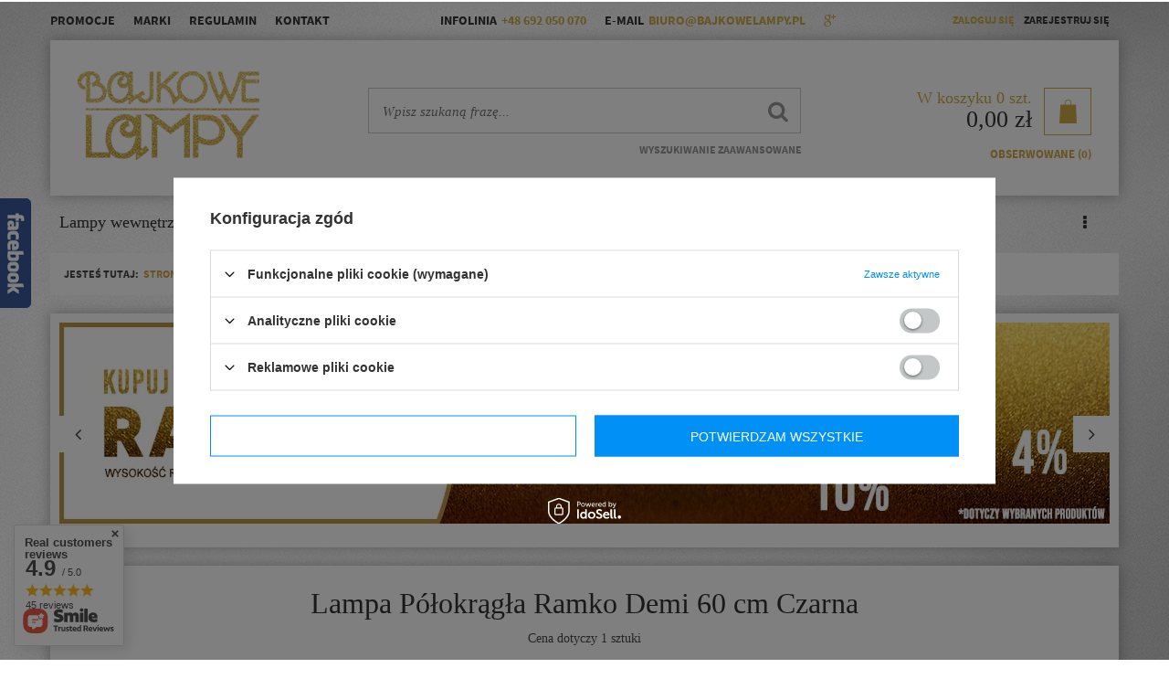

--- FILE ---
content_type: text/html; charset=utf-8
request_url: https://bajkowelampy.pl/product-zul-1000116912-Lampa-Polokragla-Ramko-Demi-60-cm-Czarna.html
body_size: 26685
content:
<!DOCTYPE html>
<html lang="pl" ><head><meta name='viewport' content='user-scalable=no, initial-scale = 1.0, maximum-scale = 1.0, width=device-width'/> <link href='//fonts.googleapis.com/css?family=Roboto:400,500,700&subset=latin,latin-ext' rel='stylesheet' type='text/css'/><meta http-equiv="Content-Type" content="text/html; charset=utf-8"><title>Lampa Półokrągła Ramko Demi 60 cm Czarna  - Sklep BajkoweLampy.pl</title><meta name="keywords" content="Lampa Półokrągła Ramko Demi 60 cm Czarna "><meta name="description" content="Lampa Półokrągła Ramko Demi 60 cm Czarna  w sklepie internetowym BajkoweLampy.pl ✓ Duży wybór ✓ Konkurencyjne ceny ✓ Fachowa pomoc! Kontakt ☎ 692-050-070"><link rel="icon" href="/gfx/zul/favicon.ico"><link rel="stylesheet" type="text/css" href="/gfx/zul/style.css.gzip?r=1604589121"><script type="text/javascript" src="/gfx/zul/shop.js.gzip?r=1604589121"></script><meta name="robots" content="index,follow"><meta name="rating" content="general"><meta name="Author" content="BajkoweLampy.pl based on IdoSell - the best online selling solutions for your e-store (www.idosell.com/shop).">
<!-- Begin LoginOptions html -->

<style>
#client_new_social .service_item[data-name="service_Apple"]:before, 
#cookie_login_social_more .service_item[data-name="service_Apple"]:before,
.oscop_contact .oscop_login__service[data-service="Apple"]:before {
    display: block;
    height: 2.6rem;
    content: url('/gfx/standards/apple.svg?r=1743165583');
}
.oscop_contact .oscop_login__service[data-service="Apple"]:before {
    height: auto;
    transform: scale(0.8);
}
#client_new_social .service_item[data-name="service_Apple"]:has(img.service_icon):before,
#cookie_login_social_more .service_item[data-name="service_Apple"]:has(img.service_icon):before,
.oscop_contact .oscop_login__service[data-service="Apple"]:has(img.service_icon):before {
    display: none;
}
</style>

<!-- End LoginOptions html -->

<!-- Open Graph -->
<meta property="og:type" content="website"><meta property="og:url" content="https://bajkowelampy.pl/product-zul-1000116912-Lampa-Polokragla-Ramko-Demi-60-cm-Czarna.html
"><meta property="og:title" content="Lampa Półokrągła Ramko Demi 60 cm Czarna"><meta property="og:description" content="Cena dotyczy 1 sztuki "><meta property="og:site_name" content="BajkoweLampy.pl"><meta property="og:locale" content="en_US"><meta property="og:image" content="https://bajkowelampy.pl/hpeciai/f60e27e128b1a154016663b9c9436cda/zul_pl_Lampa-Polokragla-Ramko-Demi-60-cm-Czarna-1000116912_4.jpg"><meta property="og:image:width" content="570"><meta property="og:image:height" content="502"><link rel="manifest" href="https://bajkowelampy.pl/data/include/pwa/1/manifest.json?t=3"><meta name="apple-mobile-web-app-capable" content="yes"><meta name="apple-mobile-web-app-status-bar-style" content="black"><meta name="apple-mobile-web-app-title" content="bajkowelampy.pl"><link rel="apple-touch-icon" href="/data/include/pwa/1/icon-128.png"><link rel="apple-touch-startup-image" href="/data/include/pwa/1/logo-512.png" /><meta name="msapplication-TileImage" content="/data/include/pwa/1/icon-144.png"><meta name="msapplication-TileColor" content="#2F3BA2"><meta name="msapplication-starturl" content="/"><script type="application/javascript">var _adblock = true;</script><script async src="/data/include/advertising.js"></script><script type="application/javascript">var statusPWA = {
                online: {
                    txt: "Połączono z internetem",
                    bg: "#5fa341"
                },
                offline: {
                    txt: "Brak połączenia z internetem",
                    bg: "#eb5467"
                }
            }</script><script async type="application/javascript" src="/ajax/js/pwa_online_bar.js?v=1&r=6"></script><script >
window.dataLayer = window.dataLayer || [];
window.gtag = function gtag() {
dataLayer.push(arguments);
}
gtag('consent', 'default', {
'ad_storage': 'denied',
'analytics_storage': 'denied',
'ad_personalization': 'denied',
'ad_user_data': 'denied',
'wait_for_update': 500
});

gtag('set', 'ads_data_redaction', true);
</script><script id="iaiscript_1" data-requirements="W10=" data-ga4_sel="ga4script">
window.iaiscript_1 = `<${'script'}  class='google_consent_mode_update'>
gtag('consent', 'update', {
'ad_storage': 'denied',
'analytics_storage': 'denied',
'ad_personalization': 'denied',
'ad_user_data': 'denied'
});
</${'script'}>`;
</script>
<!-- End Open Graph -->

<link rel="canonical" href="https://bajkowelampy.pl/product-zul-1000116912-Lampa-Polokragla-Ramko-Demi-60-cm-Czarna.html" />

                <!-- Global site tag (gtag.js) -->
                <script  async src="https://www.googletagmanager.com/gtag/js?id=AW-11341926855"></script>
                <script >
                    window.dataLayer = window.dataLayer || [];
                    window.gtag = function gtag(){dataLayer.push(arguments);}
                    gtag('js', new Date());
                    
                    gtag('config', 'AW-11341926855', {"allow_enhanced_conversions":true});
gtag('config', 'G-N7PRQ5ST0F');

                </script>
                
<!-- Begin additional html or js -->


<!--24|1|20-->
<style>
@font-face {
  font-family: 'Source Sans Pro';
  font-style: normal;
  font-weight: 300;
  src: local('Source Sans Pro Light'), local('SourceSansPro-Light'), url(http://fonts.gstatic.com/s/sourcesanspro/v9/toadOcfmlt9b38dHJxOBGI5cJNhwEsOquLJPbRyuuWw.woff2) format('woff2');
}
@font-face {
  font-family: 'Source Sans Pro';
  font-style: normal;
  font-weight: 400;
  src: local('Source Sans Pro'), local('SourceSansPro-Regular'), url(http://fonts.gstatic.com/s/sourcesanspro/v9/ODelI1aHBYDBqgeIAH2zlMiuYsbw7ku9F25X8Z55niY.woff2) format('woff2');
}
@font-face {
  font-family: 'Source Sans Pro';
  font-style: normal;
  font-weight: 700;
  src: local('Source Sans Pro Bold'), local('SourceSansPro-Bold'), url(http://fonts.gstatic.com/s/sourcesanspro/v9/toadOcfmlt9b38dHJxOBGDKEjXUiyhWCZIsL2JQb0_M.woff2) format('woff2');
}
</style>
<!--17|1|13-->
<style>
.filter_on #filer_ajax {
display:block !important;
}
#filer_ajax.loading {
background:url('/data/include/cms/load.gif') #fff center center no-repeat;
padding:30px 0;
box-shadow: 0 0 20px -8px rgba(0, 0, 0, 0.7);
margin-bottom:20px;
}
</style>

<script type="text/javascript">
/*
var filter_prepare_ajaxfilter = function() {
    filter_fill_form();
    if(v66412_ajax_off==='true'){filter_submit();return false;}
}
*/
var filter_submit = function() {
    filter_fill_form();
	if($('#menu_search input').val()!='') $('#filter_form').append('<input type="hidden" name="text" value="'+$('#menu_search input').val()+'"></input><input type="hidden" name="filtering" value="ajax"></input>');
    $('#filter_form').submit();
}

var filter_ukryj = 'Ukryj część';
var filter_pokaz = 'Pokaż wszystkie';

$(function() {

$('#menu_search').append('<input type="hidden" name="filtering" value="ajax"></input>');

if($('#search').length && !$('#menu_filter').length && !$('#filer_ajax').length && $('#menu_search input').val()!='') {

	$('aside #menu_categories').after('<div id="filer_ajax" class="loading"></div>');
	$('aside #menu_categories2').after('<div id="filer_ajax" class="loading"></div>');

	if(!$('div.show_filters_wrapper').length) $('form.search_setting').append('<div class="show_filters_wrapper"><a href="#menu_filter" class="btn show_filters visible-phone">Filtrowanie</a></div>');

	$('#filer_ajax').load('/search.php' + location.search.replace('filtering=ajax','') + ' #menu_filter, #filter_list', function() {
	//$('#filer_ajax').load('/search.php #menu_filter, #filter_list', function() {
		menu_filter_init();
		$('#filer_ajax').removeClass('loading');
		if($('#viewType').width()==1) $('div.menu_filter_wrapper').prepend($('div.select_sort:first'));
		else $('div.paging_setting:first form').prepend($('div.menu_filter_wrapper div.select_sort'));
		$('div.paging_setting:first').before($('aside #filter_list'));
		if($('#menu_search input').val()!='') $('#menu_filter a.remove_all_filters').attr('href',$('#menu_filter a.remove_all_filters').attr('href')+'&filtering=ajax');
		$('a.filter_toggle').click(function() {
			$(this).closest('h3').siblings('.filter_content').stop(false, true).slideToggle();
			if($(this).hasClass('active')) $(this).removeClass('active');
			else $(this).addClass('active');
		});
	});
}

});
</script>
<!--15|1|12-->
<meta name="google-site-verification" content="kKrkR1gxLnSkRVvaYqHneN53JF8x30lVrBcYRm90u0k" />
<!--3|1|3-->
<style>
ul.menu_categories3_ul {
padding-left:0;
}
#products_associated_zone1 .products_wrapper {
width:100%;
}
@media only screen and (min-width: 757px) {
body {
    background: url("/data/include/cms/bannery/bcg.jpg") top center;
}
#top_contact, ul.menu_categories3_ul a, ul.menu_categories3_ul span, #menu_additional a, .dl-menu > li > a, .dl-menu > li > span, #info-banners li b, #info-banners li p, .footer_links > li > span, .footer_links > li > a, .footer_links li li > *, div.platnosci_54388, #menu_contact ul ul a {
color:#333;
}
}
div.product_questions_list {
padding:20px;
}
</style>
<!--28|1|24-->
<style>
@media only screen and (max-width: 757px) {
#tws_i_0, #tws_i_1 {
display:none !important;
}
#producers-list_sub a small {
display: none;
}
}
</style>
<!--29|1|25-->
<style type="text/css">
#footer_links_sub > div:nth-child(1){
height:0;
}
#blog-item .cm ul li, #blog-item .cm ol li {
float: none;
width: auto;
padding: 0;
list-style-type: disc !important;
font-weight: 400;
text-transform: none;
list-style-position: inside;
}
</style>

<!-- End additional html or js -->
                <script>
                if (window.ApplePaySession && window.ApplePaySession.canMakePayments()) {
                    var applePayAvailabilityExpires = new Date();
                    applePayAvailabilityExpires.setTime(applePayAvailabilityExpires.getTime() + 2592000000); //30 days
                    document.cookie = 'applePayAvailability=yes; expires=' + applePayAvailabilityExpires.toUTCString() + '; path=/;secure;'
                    var scriptAppleJs = document.createElement('script');
                    scriptAppleJs.src = "/ajax/js/apple.js?v=3";
                    if (document.readyState === "interactive" || document.readyState === "complete") {
                          document.body.append(scriptAppleJs);
                    } else {
                        document.addEventListener("DOMContentLoaded", () => {
                            document.body.append(scriptAppleJs);
                        });  
                    }
                } else {
                    document.cookie = 'applePayAvailability=no; path=/;secure;'
                }
                </script>
                <script>let paypalDate = new Date();
                    paypalDate.setTime(paypalDate.getTime() + 86400000);
                    document.cookie = 'payPalAvailability_PLN=-1; expires=' + paypalDate.getTime() + '; path=/; secure';
                </script><script src="/gfx/zul/projector_product_questions.js.gzip?r=1604589121"></script><script src="/gfx/zul/projector_video.js.gzip?r=1604589121"></script></head><body><div id="container" class="projector_page 
            
            container" itemscope="itemscope" itemtype="http://schema.org/WebPage"><header class="clearfix "><script type="text/javascript" class="ajaxLoad">
    app_shop.vars.currency_format = "###,##0.00";
    app_shop.vars.currency_before_value = false;
    app_shop.vars.currency_space = true;
    app_shop.vars.symbol = "zł";
    app_shop.vars.id= "PLN";
    app_shop.vars.baseurl = "http://bajkowelampy.pl/";
    app_shop.vars.sslurl= "https://bajkowelampy.pl/";
    app_shop.vars.curr_url= "%2Fproduct-zul-1000116912-Lampa-Polokragla-Ramko-Demi-60-cm-Czarna.html";
      

    var currency_decimal_separator = ',';
    var currency_grouping_separator = ' ';

    
    app_shop.vars.blacklist_extension = ["exe","com","swf","js","php"];
    
    app_shop.vars.blacklist_mime = ["application/javascript","application/octet-stream","message/http","text/javascript","application/x-deb","application/x-javascript","application/x-shockwave-flash","application/x-msdownload"];
    
        app_shop.urls.contact = "/contact-zul.html";
    </script><div id="viewType" style="display:none"></div><div id="menu_settings" class="hidden-phone "><div class="menu_settings_bar container"><ul class="menu_categories3_ul"><li class="menu_categories3_li"><a href="/search.php?promo=y" target="_self" title="Promocje" >Promocje</a></li><li class="menu_categories3_li"><a href="/producers.php" target="_self" title="Marki" >Marki</a></li><li class="menu_categories3_li"><a href="/Regulamin-cterms-zul-18.html" target="_self" title="Regulamin" >Regulamin</a></li><li class="menu_categories3_li"><a href="/contact.php" target="_self" title="Kontakt" >Kontakt</a></li></ul><div id="top_contact">Infolinia<a href="tel:+48692050070">+48 692 050 070</a>E-mail<a href="mailto:biuro@bajkowelampy.pl">biuro@bajkowelampy.pl</a><a id="gplus_social_link" href="https://plus.google.com/discover?hl=pl"><i class="icon-google-plus"></i></a></div><div id="menu_additional"><a class="menu_additional_1" href="/login.php" rel="nofollow" title="Zaloguj się">Zaloguj się</a><a href="/client-new.php?register" rel="nofollow" title="Zarejestruj się">Zarejestruj się
														
												</a></div><div id="mobile_additional"><a href="/login.php" title="">Twoje konto
                </a><a rel="nofollow" href="/basketedit.php?mode=2" title="">Obserwowane 
										(0)
                </a>
                 | 
            </div></div></div><div class="logo_search_basket clearfix"></div><div id="logo" data-align="a#css" class="col-lg-4 col-md-3 col-sm-3 col-xs-12  align_row"><a href="/" target="_self"><img src="/data/gfx/mask/zul/logo_1_big.png" alt="Bajkowelampy.pl" width="199" height="97"></a></div><form action="search.php" method="get" id="menu_search" class="col-md-5 col-xs-12"><div><input id="menu_search_text" type="text" name="text" placeholder="Wpisz szukaną frazę..."></div><button type="submit"><i class="icon-search"></i></button><a href="/searching.php" title="">Wyszukiwanie zaawansowane</a></form><script type="application/ld+json">
        {
          "@context": "http://schema.org",
          "@type": "WebSite",
          "url": "http://bajkowelampy.pl/",
          "potentialAction": {
            "@type": "SearchAction",
            "target": "http://bajkowelampy.pl/search.php?text={search_term_string}",
            "query-input": "required name=search_term_string"
          }
        }
        </script><div id="menu_basket" class="col-md-3 empty_bsket"><div id="menu_basket_sub"><a href="/basketedit.php?mode=1" title="Koszyk"><span class="bsk_txt">W koszyku </span><span class="bsk_count">0</span><span class="bsk_currency"> szt.</span><strong>0,00 zł</strong></a></div><div class="menu_basket_links"><a class="wishes_link link" href="/basketedit.php?mode=2" rel="nofollow" title=""><span class="hidden-phone">Obserwowane (0)</span></a><a class="basket_link link" href="/basketedit.php?mode=1" rel="nofollow" title="Twój koszyk jest pusty, najpierw dodaj do niego towary z naszej oferty.">
                        Złóż zamówienie
                    </a></div></div><div id="menu_categories" class="clearfix dl-menuwrapper"><ul id="mobile_menu"><li><a href="/categories.php" class="mobile_menu dl-trigger"><i class="icon-reorder"></i></a></li></ul><ul class="dl-menu"><li><span title="Lampy wewnętrzne" class="dl-active" >Lampy wewnętrzne</span><ul class="dl-submenu"><li><a href="/zul_m_Lampy-wewnetrzne_Lampy-wiszace-719.html" class="dl-active" target="_self">Lampy wiszące</a></li><li><a href="/zul_m_Lampy-wewnetrzne_Plafony-720.html" target="_self">Plafony</a></li><li><a href="/zul_m_Lampy-wewnetrzne_Kinkiety-729.html" target="_self">Kinkiety</a></li><li><a href="/zul_m_Lampy-wewnetrzne_Lampki-nocne-730.html" target="_self">Lampki nocne</a></li><li><a href="/zul_m_Lampy-wewnetrzne_Lampy-podlogowe-731.html" target="_self">Lampy podłogowe</a></li><li><a href="/zul_m_Lampy-wewnetrzne_Reflektorki-Spoty-732.html" target="_self">Reflektorki - Spoty</a></li><li><a href="/zul_m_Lampy-wewnetrzne_Oswietlenie-obrazow-733.html" target="_self">Oświetlenie obrazów</a></li><li><a href="/zul_m_Lampy-wewnetrzne_Oprawy-do-zabudowy-734.html" target="_self">Oprawy do zabudowy</a></li><li><a href="/zul_m_Lampy-wewnetrzne_Oswietlenie-schodowe-735.html" target="_self">Oświetlenie schodowe</a></li></ul></li><li><span title="Lampy zewnętrzne" >Lampy zewnętrzne</span><ul class="dl-submenu"><li><a href="/zul_m_Lampy-zewnetrzne_Lampy-stojace-739.html" target="_self">Lampy stojące</a></li><li><a href="/zul_m_Lampy-zewnetrzne_Kinkiety-740.html" target="_self">Kinkiety</a></li><li><a href="/zul_m_Lampy-zewnetrzne_Plafony-741.html" target="_self">Plafony</a></li><li><a href="/zul_m_Lampy-zewnetrzne_Lampy-wiszace-zewnetrzne-989.html" target="_self">Lampy wiszące - zewnętrzne</a></li><li><a href="/zul_m_Lampy-zewnetrzne_Lampy-najazdowe-743.html" target="_self">Lampy najazdowe</a></li><li><a href="/zul_m_Lampy-zewnetrzne_Oprawy-do-podbitki-742.html" target="_self">Oprawy do podbitki</a></li><li><a href="/zul_m_Lampy-zewnetrzne_Naswietlacze-1393.html" target="_self">Naświetlacze</a></li></ul></li><li><a  href="/zul_m_Szynoprzewody-991.html" target="_self" title="Szynoprzewody" >Szynoprzewody</a><ul class="dl-submenu"><li><a href="/zul_m_Szynoprzewody_Berella-Light-Lampy-do-systemu-3-fazowego-1524.html" target="_self">Berella Light Lampy do systemu 3 fazowego</a></li><li><a href="/zul_m_Szynoprzewody_Azzardo-Alfa-Magnetic-48V-1486.html" class="level_2 toggle" target="_self">Azzardo Alfa Magnetic 48V</a><ul class="dl-submenu"><li><a href="/zul_m_Szynoprzewody_Azzardo-Alfa-Magnetic-48V_Lampy-do-systemu-Alfa-1490.html" target="_self">Lampy do systemu Alfa</a></li><li><a href="/zul_m_Szynoprzewody_Azzardo-Alfa-Magnetic-48V_Szyny-i-akcesoria-do-systemu-Alfa-1489.html" target="_self">Szyny i akcesoria do systemu Alfa</a></li></ul></li><li><a href="/zul_m_Szynoprzewody_Azzardo-Beta-Magnetic-230V-1495.html" class="level_2 toggle" target="_self">Azzardo Beta Magnetic 230V</a><ul class="dl-submenu"><li><a href="/zul_m_Szynoprzewody_Azzardo-Beta-Magnetic-230V_Lampy-do-systemu-Beta-1496.html" target="_self">Lampy do systemu Beta</a></li><li><a href="/zul_m_Szynoprzewody_Azzardo-Beta-Magnetic-230V_Szyny-i-akcesoria-do-systemu-Beta-1497.html" target="_self">Szyny i akcesoria do systemu Beta</a></li></ul></li><li><a href="/zul_m_Szynoprzewody_Azzardo-Gamma-Magnetic-48V-1552.html" class="level_2 toggle" target="_self">Azzardo Gamma Magnetic 48V</a><ul class="dl-submenu"><li><a href="/zul_m_Szynoprzewody_Azzardo-Gamma-Magnetic-48V_Lampy-do-systemu-Gamma-1553.html" target="_self">Lampy do systemu Gamma</a></li><li><a href="/zul_m_Szynoprzewody_Azzardo-Gamma-Magnetic-48V_Szyny-i-akcesoria-do-systemu-Gamma-1554.html" target="_self">Szyny i akcesoria do systemu Gamma</a></li></ul></li><li><a href="/zul_m_Szynoprzewody_Azzardo-3-fazowy-1504.html" class="level_2 toggle" target="_self">Azzardo 3 fazowy</a><ul class="dl-submenu"><li><a href="/zul_m_Szynoprzewody_Azzardo-3-fazowy_Lampy-do-systemu-3-fazowego-1505.html" target="_self">Lampy do systemu 3 fazowego</a></li><li><a href="/zul_m_Szynoprzewody_Azzardo-3-fazowy_Szyny-i-akcesoria-do-systemu-3-fazowego-1506.html" target="_self">Szyny i akcesoria do systemu 3 fazowego</a></li></ul></li><li><a href="/zul_m_Szynoprzewody_Azzardo-1-fazowy-1513.html" class="level_2 toggle" target="_self">Azzardo 1 fazowy</a><ul class="dl-submenu"><li><a href="/zul_m_Szynoprzewody_Azzardo-1-fazowy_Lampy-do-systemu-1-fazowego-1514.html" target="_self">Lampy do systemu 1 fazowego</a></li><li><a href="/zul_m_Szynoprzewody_Azzardo-1-fazowy_Szyny-i-akcesoria-do-systemu-1-fazowego-1519.html" target="_self">Szyny i akcesoria do systemu 1 fazowego</a></li></ul></li><li><a href="/zul_m_Szynoprzewody_Azzardo-Zestawy-Szynowe-1543.html" target="_self">Azzardo Zestawy Szynowe</a></li><li><a href="/zul_m_Szynoprzewody_Maxlight-Magnetic-1525.html" class="level_2 toggle" target="_self">Maxlight Magnetic</a><ul class="dl-submenu"><li><a href="/zul_m_Szynoprzewody_Maxlight-Magnetic_Lampy-do-systemu-Magnetic-1526.html" target="_self">Lampy do systemu Magnetic</a></li><li><a href="/zul_m_Szynoprzewody_Maxlight-Magnetic_Szyny-i-akcesoria-do-systemu-Magnetic-1527.html" target="_self">Szyny i akcesoria do systemu Magnetic</a></li></ul></li><li><a href="/zul_m_Szynoprzewody_Maxlight-Magnetic-Micro11-1582.html" class="level_2 toggle" target="_self">Maxlight Magnetic Micro11</a><ul class="dl-submenu"><li><a href="/zul_m_Szynoprzewody_Maxlight-Magnetic-Micro11_Lampy-do-systemu-Micro11-1583.html" target="_self">Lampy do systemu Micro11</a></li><li><a href="/zul_m_Szynoprzewody_Maxlight-Magnetic-Micro11_Szyny-i-akcesoria-do-systemu-Micro11-1584.html" target="_self">Szyny i akcesoria do systemu Micro11</a></li></ul></li><li><a href="/zul_m_Szynoprzewody_Maxlight-3-fazowy-1540.html" class="level_2 toggle" target="_self">Maxlight 3 fazowy</a><ul class="dl-submenu"><li><a href="/zul_m_Szynoprzewody_Maxlight-3-fazowy_Lampy-do-systemu-3-fazowego-1534.html" target="_self">Lampy do systemu 3 fazowego</a></li><li><a href="/zul_m_Szynoprzewody_Maxlight-3-fazowy_Szyny-i-akcesoria-do-systemu-3-fazowego-1535.html" target="_self">Szyny i akcesoria do systemu 3 fazowego</a></li></ul></li><li><a href="/zul_m_Szynoprzewody_Nowodvorski-3-fazowy-1555.html" class="level_2 toggle" target="_self">Nowodvorski 3 fazowy</a><ul class="dl-submenu"><li><a href="/zul_m_Szynoprzewody_Nowodvorski-3-fazowy_Lampy-do-systemu-3-fazowego-1556.html" target="_self">Lampy do systemu 3 fazowego</a></li><li><a href="/zul_m_Szynoprzewody_Nowodvorski-3-fazowy_Szyny-i-akcesoria-do-systemu-3-fazowego-1557.html" target="_self">Szyny i akcesoria do systemu 3 fazowego</a></li></ul></li><li><a href="/zul_m_Szynoprzewody_Nowodvorski-1-fazowy-1564.html" class="level_2 toggle" target="_self">Nowodvorski 1 fazowy</a><ul class="dl-submenu"><li><a href="/zul_m_Szynoprzewody_Nowodvorski-1-fazowy_Lampy-do-systemu-1-fazowego-1566.html" target="_self">Lampy do systemu 1 fazowego</a></li><li><a href="/zul_m_Szynoprzewody_Nowodvorski-1-fazowy_Szyny-i-akcesoria-do-systemu-1-fazowego-1567.html" target="_self">Szyny i akcesoria do systemu 1 fazowego</a></li></ul></li><li><a href="/zul_m_Szynoprzewody_Nowodvorski-Magnetyczny-LVM-48V-1565.html" class="level_2 toggle" target="_self">Nowodvorski Magnetyczny LVM 48V</a><ul class="dl-submenu"><li><a href="/zul_m_Szynoprzewody_Nowodvorski-Magnetyczny-LVM-48V_Lampy-do-systemu-Magnetycznego-LVM-1568.html" target="_self">Lampy do systemu Magnetycznego LVM</a></li><li><a href="/zul_m_Szynoprzewody_Nowodvorski-Magnetyczny-LVM-48V_Szyny-i-akcesoria-do-systemu-magnetycznego-LVM-1569.html" target="_self">Szyny i akcesoria do systemu magnetycznego LVM</a></li></ul></li><li><a href="/zul_m_Szynoprzewody_Nowodvorski-Magnetyczny-Nano-LVM-24V-1605.html" class="level_2 toggle" target="_self">Nowodvorski Magnetyczny Nano LVM 24V</a><ul class="dl-submenu"><li><a href="/zul_m_Szynoprzewody_Nowodvorski-Magnetyczny-Nano-LVM-24V_Lampy-do-systemu-Magnetycznego-Nano-LVM-1606.html" target="_self">Lampy do systemu Magnetycznego Nano LVM</a></li><li><a href="/zul_m_Szynoprzewody_Nowodvorski-Magnetyczny-Nano-LVM-24V_Szyny-i-akcesoria-do-systemu-magnetycznego-Nano-LVM-1607.html" target="_self">Szyny i akcesoria do systemu magnetycznego Nano LVM</a></li></ul></li><li><a href="/zul_m_Szynoprzewody_Nowodvorski-Magnetyczny-UT-LVM-48V-1617.html" class="level_2 toggle" target="_self">Nowodvorski Magnetyczny UT LVM 48V</a><ul class="dl-submenu"><li><a href="/zul_m_Szynoprzewody_Nowodvorski-Magnetyczny-UT-LVM-48V_Lampy-do-systemu-Magnetycznego-UT-LVM-1618.html" target="_self">Lampy do systemu Magnetycznego UT LVM</a></li><li><a href="/zul_m_Szynoprzewody_Nowodvorski-Magnetyczny-UT-LVM-48V_Szyny-i-akcesoria-do-systemu-magnetycznego-UT-LVM-1619.html" target="_self">Szyny i akcesoria do systemu magnetycznego UT LVM</a></li></ul></li><li><a href="/zul_m_Szynoprzewody_Milagro-Track-Light-1-Faza-v2-0-1587.html" class="level_2 toggle" target="_self">Milagro Track Light 1 Faza v2.0</a><ul class="dl-submenu"><li><a href="/zul_m_Szynoprzewody_Milagro-Track-Light-1-Faza-v2-0_Lampy-do-systemu-Track-Light-1-v2-0-1588.html" target="_self">Lampy do systemu Track Light 1 v2.0</a></li><li><a href="/zul_m_Szynoprzewody_Milagro-Track-Light-1-Faza-v2-0_Szyny-i-akcesoria-do-systemu-Track-Light-1-v2-0-1589.html" target="_self">Szyny i akcesoria do systemu Track Light 1 v2.0</a></li></ul></li><li><a href="/zul_m_Szynoprzewody_TK-Lighting-Tracer-1-obwodowy-1596.html" class="level_2 toggle" target="_self">TK Lighting Tracer 1 obwodowy</a><ul class="dl-submenu"><li><a href="/zul_m_Szynoprzewody_TK-Lighting-Tracer-1-obwodowy_Lampy-do-systemu-Tracer-1-obwodowego-1597.html" target="_self">Lampy do systemu Tracer 1 obwodowego</a></li><li><a href="/zul_m_Szynoprzewody_TK-Lighting-Tracer-1-obwodowy_Szyny-i-akcesoria-do-systemu-Tracer-1-obwodowego-1598.html" target="_self">Szyny i akcesoria do systemu Tracer 1 obwodowego </a></li></ul></li><li><a href="/zul_m_Szynoprzewody_Azzardo-Neo-Magnetic-48V-Slim-1623.html" class="level_2 toggle" target="_self">Azzardo Neo Magnetic 48V Slim</a><ul class="dl-submenu"><li><a href="/zul_m_Szynoprzewody_Azzardo-Neo-Magnetic-48V-Slim_Lampy-do-systemu-Neo-Magnetic-48V-Slim-1624.html" target="_self">Lampy do systemu Neo Magnetic 48V Slim</a></li><li><a href="/zul_m_Szynoprzewody_Azzardo-Neo-Magnetic-48V-Slim_Szyny-i-akcesoria-do-systemu-Neo-Magnetic-48V-Slim-1625.html" target="_self">Szyny i akcesoria do systemu Neo Magnetic 48V Slim</a></li></ul></li></ul></li><li><span title="Źródła światła" >Źródła światła</span><ul class="dl-submenu"><li><a href="/zul_m_Zrodla-swiatla_Zarowki-756.html" target="_self">Żarówki</a></li></ul></li><li><a  href="/search.php?instock=y" target="_self" title="Dostępne w 24h" >Dostępne w 24h</a></li><li><a  href="/zul_m_Sztukateria-1401.html" target="_self" title="Sztukateria" >Sztukateria</a><ul class="dl-submenu"><li><a href="/zul_m_Sztukateria_Sztukateria-Mardom-Decor-1405.html" class="level_2 toggle" target="_self">Sztukateria Mardom Decor</a><ul class="dl-submenu"><li><a href="/zul_m_Sztukateria_Sztukateria-Mardom-Decor_Listwy-podlogowe-1408.html" target="_self">Listwy podłogowe</a></li><li><a href="/zul_m_Sztukateria_Sztukateria-Mardom-Decor_Listwy-karniszowe-1409.html" target="_self">Listwy karniszowe</a></li><li><a href="/zul_m_Sztukateria_Sztukateria-Mardom-Decor_Listwy-sufitowe-1410.html" target="_self">Listwy sufitowe</a></li><li><a href="/zul_m_Sztukateria_Sztukateria-Mardom-Decor_Listwy-scienne-1411.html" target="_self">Listwy ścienne</a></li><li><a href="/zul_m_Sztukateria_Sztukateria-Mardom-Decor_Listwy-oswietleniowe-1412.html" target="_self">Listwy oświetleniowe</a></li><li><a href="/zul_m_Sztukateria_Sztukateria-Mardom-Decor_Rozety-1413.html" target="_self">Rozety</a></li><li><a href="/zul_m_Sztukateria_Sztukateria-Mardom-Decor_Kleje-1442.html" target="_self">Kleje</a></li></ul></li><li><a href="/zul_m_Sztukateria_Sztukateria-Orac-Decor-1407.html" class="level_2 toggle" target="_self">Sztukateria Orac Decor</a><ul class="dl-submenu"><li><a href="/zul_m_Sztukateria_Sztukateria-Orac-Decor_Listwy-sufitowe-1421.html" target="_self">Listwy sufitowe</a></li><li><a href="/zul_m_Sztukateria_Sztukateria-Orac-Decor_Listwy-przypodlogowe-1422.html" target="_self">Listwy przypodłogowe</a></li><li><a href="/zul_m_Sztukateria_Sztukateria-Orac-Decor_Listwy-scienne-1423.html" target="_self">Listwy ścienne</a></li><li><a href="/zul_m_Sztukateria_Sztukateria-Orac-Decor_Listwy-oswietleniowe-1424.html" target="_self">Listwy oświetleniowe</a></li><li><a href="/zul_m_Sztukateria_Sztukateria-Orac-Decor_Rozety-1425.html" target="_self">Rozety</a></li><li><a href="/zul_m_Sztukateria_Sztukateria-Orac-Decor_Panele-scienne-1426.html" target="_self">Panele ścienne</a></li><li><a href="/zul_m_Sztukateria_Sztukateria-Orac-Decor_Kleje-1427.html" target="_self">Kleje</a></li></ul></li></ul></li><li><a  href="/zul_m_Hulajnogi-Deski-1461.html" target="_self" title="Hulajnogi Deski" >Hulajnogi Deski</a></li><li><a  href="/zul_m_Lustra-1404.html" target="_self" title="Lustra" >Lustra</a></li><li><a  href="/zul_m_Donice-728.html" target="_self" title="Donice" >Donice</a></li><li><a  href="/blog-list.php" target="_self" title="Blog" >Blog</a></li></ul></div><div id="breadcrumbs"><div xmlns:v="http://rdf.data-vocabulary.org/#" id="breadcrumbs_sub"><h3>Jesteś tutaj:  </h3><ol><li class="bc-main" typeof="v:Breadcrumb"><span><a rel="v:url" property="v:title" href="/">Strona główna</a></span></li><li typeof="v:Breadcrumb" class="category bc-item-1"><a rel="v:url" property="v:title" class="category" href="/zul_m_Lampy-wewnetrzne-718.html">Lampy wewnętrzne</a></li><li typeof="v:Breadcrumb" class="category bc-active bc-item-2"><a rel="v:url" property="v:title" class="category" href="/zul_m_Lampy-wewnetrzne_Lampy-wiszace-719.html">Lampy wiszące</a></li><li class="bc-active bc-product-name"><span>Lampa Półokrągła Ramko Demi 60 cm Czarna</span></li></ol></div></div></header><div id="layout" class="row clearfix"><aside class="col-md-3"><div id="menu_categories2"><a class="menu_categories_label" href="/categories.php">Kategorie </a><ul><li><a>Lampy wewnętrzne</a></li><li><a>Lampy zewnętrzne</a></li><li><a href="/zul_m_Szynoprzewody-991.html" target="_self">Szynoprzewody</a></li><li><a>Źródła światła</a></li><li><a href="/search.php?instock=y" target="_self">Dostępne w 24h</a></li><li><a href="/zul_m_Sztukateria-1401.html" target="_self">Sztukateria</a></li><li><a href="/zul_m_Hulajnogi-Deski-1461.html" target="_self">Hulajnogi Deski</a></li><li><a href="/zul_m_Lustra-1404.html" target="_self">Lustra</a></li><li><a href="/zul_m_Donice-728.html" target="_self">Donice</a></li><li><a href="/blog-list.php" target="_self">Blog</a></li></ul></div><div class="login_menu_block visible-phone" id="login_menu_block"><a class="sign_in_link" href="/login.php" title=""><i class="icon-user"></i>  Zaloguj się
                            
                        </a><a class="registration_link" href="/client-new.php?register" title=""><i class="icon-lock"></i>  Zarejestruj się
                            
                        </a><a class="order_status_link" href="/order-open.php" title=""><i class="icon-globe"></i>  Sprawdź status zamówienia
                            
                        </a><a href="/Informacje-o-sklepie-cterms-pol-19.html">
                        Informacje o sklepie
                    </a><a href="/zul-delivery.html">
                        Wysyłka
                    </a><a href="/zul-payments.html">
                        Sposoby płatności i prowizje
                    </a><a href="/zul-terms.html">
                        Regulamin
                    </a><a href="/zul-privacy-and-cookie-notice.html">
                        Polityka prywatności
                    </a><a href="/zul-returns-and_replacements.html">
                        Odstąpienie od umowy
                    </a></div></aside><div id="content" class="col-md-12" itemscope="itemscope" itemtype="http://schema.org/Product"><div id="menu_buttons3" class="mrg-b col-bg-1"><div class="main_buttons3_wrapper"><ul class="bxslider"><li><a target="_self" href="https://bajkowelampy.pl/Promocja-Kupuj-wiecej-i-oszczedzaj-chelp-zul-30.html" title="Rabaty w promocji &amp;quot;Kupuj więcej i oszczędzaj&amp;quot;"><img src="/data/include/img/links/1437746158.jpg?t=1731061391" alt="Rabaty w promocji &amp;quot;Kupuj więcej i oszczędzaj&amp;quot;"></a></li><li><a target="_self" href="https://bajkowelampy.pl/search.php?text=ballone&amp;filtering=ajax" title="Berella light Ballone"><img src="/data/include/img/links/1499950797.jpg?t=1731061539" alt="Berella light Ballone"></a></li><li><a target="_self" href="https://bajkowelampy.pl/product-zul-1000128544-Lampa-Stojaca-Czlowiek-Posag-Dann-Lux-Venus-czarna.html" title="Dannlux"><img src="/data/include/img/links/1571324013.jpg?t=1731344369" alt="Dannlux"></a></li></ul></div></div><script type="text/javascript" class="ajaxLoad">
                    var  client_login = 'false'
                
            var  client_points = '0'; 
            var  points_used = ''; 
            var  shop_currency = 'zł'; 
            var product_data = {   
            "currency":"zł",   
            "product_type":"product_item",   
            
                    "unit":"szt.",
                
            "unit_sellby":"1",
            "unit_precision":"0", 

            
            "base_price":{
            
                "value":"1113.25",
                "price_formatted":"1 113,25 zł",
                "price_net":"905.08",
                "price_net_formatted":"905,08 zł",
                "minimalprice":"1113.25",
                "minimalprice_formatted":"1 113,25 zł",
                "minimalprice_net":"905.08",
                "minimalprice_net_formatted":"905,08 zł",
                "vat":"23",
                "worth":"1113.25",
                "worth_net":"905.08",
                "worth_formatted":"1 113,25 zł",
                "worth_net_formatted":"905,08 zł",
                "srp":"1488.30",
                "srp_formatted":"1 488,30 zł",
                "srp_diff_gross":"375.05",
                "srp_diff_gross_formatted":"375,05 zł",
                "srp_diff_percent":"25",
                "srp_net":"1210.00",
                "srp_net_formatted":"1 210,00 zł",
                "srp_diff_net":"304.92",
                "srp_diff_net_formatted":"304,92 zł",
                "max_diff_gross":"375.05",
                "max_diff_gross_formatted":"375,05 zł",
                "max_diff_percent":"25",
                "max_diff_net":"304.92",
                "max_diff_net_formatted":"304,92 zł",
                "basket_enable":"y",
                "special_offer":"false",
                "rebate_code_active":"n",
                "priceformula_error":"false"
            },
            

            
            "order_quantity_range":{
            
             },
             
   
            "sizes":{
            
                "onesize":

                {
                
                    "type":"onesize",
                
                    "priority":"0",
                
                    "description":"uniwersalny",
                
                    "name":"uniw",
                
                    "amount":"-1",
                
                    "amount_mo":"-1",
                
                    "amount_mw":"0",
                
                    "amount_mp":"0",
                
                    "code_extern":"1000116912",
                
                    "code_producer":"5905001664631",
                
                    "shipping_time":{ 
                    
                            "days":"17",
                            "working_days":"11",
                            "hours":"0",
                            "minutes":"0",
                            "time":"2026-02-17 12:00",
                            "week_day":"2",
                            "week_amount":"2",
                            "today":"false"
                    },
                
                    "availability":{ 
                    
                        "delivery_days":"17",
                        "delivery_date":"2026-02-17",
                        "days":"18",
                        "visible":"y",
                        "status_description":"",
                        "status":"order",
                        "minimum_stock_of_product":"2"
                    },
                    "delivery":{ 
                    
                        "undefined":"false",
                        "shipping":"0.00",
                        "shipping_formatted":"0,00 zł",
                        "limitfree":"500.00",
                        "limitfree_formatted":"500,00 zł"
                    },
                    "price":{ 
                    
                        "value":"1113.25",
                        "price_formatted":"1 113,25 zł",
                        "price_net":"905.08",
                        "price_net_formatted":"905,08 zł",
                        "minimalprice":"1113.25",
                        "minimalprice_formatted":"1 113,25 zł",
                        "minimalprice_net":"905.08",
                        "minimalprice_net_formatted":"905,08 zł",
                        "vat":"23",
                        "worth":"1113.25",
                        "worth_net":"905.08",
                        "worth_formatted":"1 113,25 zł",
                        "worth_net_formatted":"905,08 zł",
                        "srp":"1488.30",
                        "srp_formatted":"1 488,30 zł",
                        "srp_diff_gross":"375.05",
                        "srp_diff_gross_formatted":"375,05 zł",
                        "srp_diff_percent":"25",
                        "srp_net":"1210.00",
                        "srp_net_formatted":"1 210,00 zł",
                        "srp_diff_net":"304.92",
                        "srp_diff_net_formatted":"304,92 zł",
                        "max_diff_gross":"375.05",
                        "max_diff_gross_formatted":"375,05 zł",
                        "max_diff_percent":"25",
                        "max_diff_net":"304.92",
                        "max_diff_net_formatted":"304,92 zł",
                        "basket_enable":"y",
                        "special_offer":"false",
                        "rebate_code_active":"n",
                        "priceformula_error":"false"
                    },
                    "weight":{ 
                    
                        "g":"5",
                        "kg":"0.005"
                    } 
                } 
            }     
            }  

</script><form id="projector_form" action="basketchange.php" method="post" class=" row "><input id="projector_product_hidden" type="hidden" name="product" value="1000116912"><input id="projector_size_hidden" type="hidden" name="size" value="onesize"><input id="projector_mode_hidden" type="hidden" name="mode" value="1"><div class="projector_navigation"><div class="label_icons"></div><h1 itemprop="name">Lampa Półokrągła Ramko Demi 60 cm Czarna</h1><div class="projector_description description" itemprop="description"><ul><li>Cena dotyczy 1 sztuki </li></ul></div></div><div class="photos col-md-6 col-xs-12 "><ul class="bxslider"><li><a class="projector_medium_image" data-imagelightbox="f" href="https://static3.bajkowelampy.pl/hpeciai/f60e27e128b1a154016663b9c9436cda/zul_pl_Lampa-Polokragla-Ramko-Demi-60-cm-Czarna-1000116912_4.jpg"><img class="photo" itemprop="image" alt="Lampa Półokrągła Ramko Demi 60 cm Czarna" src="https://static1.bajkowelampy.pl/hpeciai/6a18e7037ab152f244190d8c724ee5b3/zul_pm_Lampa-Polokragla-Ramko-Demi-60-cm-Czarna-1000116912_4.jpg"></a></li><li><a class="projector_medium_image" data-imagelightbox="f" href="https://static5.bajkowelampy.pl/hpeciai/4a755fb39a55e074a462d75aa6f42b89/zul_pl_Lampa-Polokragla-Ramko-Demi-60-cm-Czarna-1000116912_2.jpg"><img class="photo" itemprop="image" alt="Lampa Półokrągła Ramko Demi 60 cm Czarna" src="https://static3.bajkowelampy.pl/hpeciai/ffa3fc50472eb88014b1445a3a7cb985/zul_pm_Lampa-Polokragla-Ramko-Demi-60-cm-Czarna-1000116912_2.jpg"></a></li><li><a class="projector_medium_image" data-imagelightbox="f" href="https://static2.bajkowelampy.pl/hpeciai/02e00caf9a31b8f4ade2fa862e54d17d/zul_pl_Lampa-Polokragla-Ramko-Demi-60-cm-Czarna-1000116912_3.jpg"><img class="photo" itemprop="image" alt="Lampa Półokrągła Ramko Demi 60 cm Czarna" src="https://static4.bajkowelampy.pl/hpeciai/7221927d00aa1ca47af24121da3f9ee8/zul_pm_Lampa-Polokragla-Ramko-Demi-60-cm-Czarna-1000116912_3.jpg"></a></li></ul><div id="bx-pager" class="enclosures align_row" data-align="img#css"><a href="" data-slide-index="0"><img alt="" src="https://static3.bajkowelampy.pl/hpeciai/940771a5ddbdc7aeb1dfd892722e4b1b/zul_ps_Lampa-Polokragla-Ramko-Demi-60-cm-Czarna-1000116912_4.jpg"></a><a href="" data-slide-index="1"><img alt="" src="https://static4.bajkowelampy.pl/hpeciai/2c7e562f8681535c1eaba3f1028d0216/zul_ps_Lampa-Polokragla-Ramko-Demi-60-cm-Czarna-1000116912_2.jpg"></a><a href="" data-slide-index="2"><img alt="" src="https://static1.bajkowelampy.pl/hpeciai/98365a4e3bc4f42a93dd9b911f4dfc93/zul_ps_Lampa-Polokragla-Ramko-Demi-60-cm-Czarna-1000116912_3.jpg"></a></div></div><div class="product_info col-md-6 col-xs-12 "><div class="projector_badge"><div class="projector_free_delivery"></div><div class="projector_24h"></div></div><a class="firmlogo" href="/firm-zul-95-RAMKO.html"><img src="/data/lang/zul/producers/gfx/projector/95_1.jpg" alt="RAMKO" title="RAMKO"></a><div class="product_info_top"><div class="basic_info"><div class="producer"><span>Producent: </span><a class="brand" itemprop="brand" title="Kliknij, by zobaczyć wszystkie produkty tego producenta" href="/firm-zul-95-RAMKO.html">RAMKO</a></div><div class="code"><span>Kod produktu: </span><strong itemprop="productID" content="mpn:66463">66463</strong></div><div class="series"><span>Seria: </span><a title="Kliknij, by zobaczyć wszystkie produkty z tej serii" href="/ser-zul-10059-Ramko-Demi.html">Ramko Demi</a></div></div><div class="comments_info2"><div class="comments2"><span>Ocena: </span><div><span>Ten produkt nie posiada jeszcze oceny </span><a href="#tabs_58676" class="hidden-phone" onclick="$('#opinions_58676').click();" title="Kliknij, aby dodać opinię">(Dodaj opinię)</a></div></div></div></div><div class="product_section sizes" id="projector_sizes_cont"><label class="projector_label">
                                Rozmiar:
                            </label><select class="sizes_options"><option value="onesize" data-type="onesize" class="enable">uniwersalny</option></select></div><div class="product_section" id="projector_status_description_wrapper"><label>
                            Dostepność:
                        </label><div><span class="projector_status_description" id="projector_status_description"></span></div></div><div class="product_section tell_availability" id="projector_tell_availability" style="display:none"><label></label><div class="product_section_sub"><a href="#showAvabilityDialog" class="btn-small projector_tell_availabilit" id="projector_tell_availability_link" onclick="showAvabilityDialog();return false;">
                                Powiadom mnie o dostępności produktu
                            </a></div></div><div class="product_section" id="projector_shipping_info"><label>
                            Wysyłka:
                        </label><div><span class="projector_delivery_days" id="projector_delivery_days">17 dni
                            </span><a class="shipping_info" href="#shipping_info" title="Sprawdź czasy i koszty wysyłki">
                                  Sprawdź czasy i koszty wysyłki
                             </a></div></div><div id="projector_prices_wrapper" itemprop="offers" itemscope="" itemtype="http://schema.org/Offer"><div class="product_section" id="projector_price_srp_wrapper"><label class="projector_label">Cena katalogowa:</label><div><span class="projector_price_srp" id="projector_price_srp">1 488,30 zł</span></div></div><div class="product_section" id="projector_price_value_wrapper"><label class="projector_label">Nasza cena:</label><div><div id="projector_price_maxprice_wrapper" style="display:none;"><del class="projector_price_maxprice" id="projector_price_maxprice"></del><span class="projector_price_yousave" id="projector_price_yousave" style="display:none;"></span></div><strong class="projector_price_value" id="projector_price_value"><span class="price">1113.25</span><span class="projector_currency">zł</span><span class="currency" style="display:none;">PLN</span></strong><div id="zadzwon_po_rabat"><a href="#" data-mobile-class="btn-small"><i class="icon-phone"></i> Zadzwoń po rabat</a><div class="zadzwon_po_rabat_toplayer"><div class="zadzwon_po_rabat_toplayer_label">Zadzwoń po rabat</div><a class="zadzwon_po_rabat_toplayer_phone" href="tel:+48692050070">+48 692 050 070</a><div class="zadzwon_po_rabat_toplayer_txt1">Jesteśmy do Państwa dyspozycji w godz. <span>pon.-pt. 9.00-18.00</span><span>sobota 9.00-14.00</span></div><div class="zadzwon_po_rabat_toplayer_txt2">Podczas rozmowy proszę podać model<br>widoczny na karcie produktu</div></div></div><meta itemprop="priceCurrency" content="PLN"><meta itemprop="price" content="1113.25"><div class="price_gross_info"><small class="projector_price_unit_sep">
                                             /                            
                                        </small><small class="projector_price_unit_sellby" id="projector_price_unit_sellby">1</small><small class="projector_price_unit" id="projector_price_unit">szt.</small></div></div></div><span style="display:none;"><link itemprop="availability" href="http://schema.org/InStock">In stock
                            </span></div><div id="projector_buy_section" class="clearfix product_section"><label class="projector_label">
                                Do koszyka: 
                    </label><div class="projector_buttons" id="projector_buttons"><div class="projector_number" id="projector_number_cont"><button id="projector_number_down" class="projector_number_down" type="button"><i class="icon-minus"></i></button><input class="projector_number" name="number" id="projector_number" value="1"><button id="projector_number_up" class="projector_number_up" type="button"><i class="icon-plus"></i></button></div><button class="btn-large projector_butttons_buy" id="projector_button_basket" type="submit" title="Dodaj produkt do koszyka">
                                                Dodaj do koszyka
                                            </button><div id="zamow_telefonicznie"><a href="#" data-mobile-class="btn-small"><i class="icon-phone"></i> Zamów telefonicznie</a><div class="zamow_telefonicznie_toplayer"><div class="zamow_telefonicznie_toplayer_label">Zamówienia można<br>składać telefonicznie</div><a class="zamow_telefonicznie_toplayer_phone" href="tel:+48692050070">+48 692 050 070</a><div class="zamow_telefonicznie_toplayer_txt1">Jesteśmy do Państwa dyspozycji w godz. <span>pon.-pt. 9.00-18.00</span><span>sobota 9.00-14.00</span></div><div class="zamow_telefonicznie_toplayer_txt2">Podczas rozmowy proszę podać model<br>widoczny na karcie produktu</div></div></div></div></div><div id="proj_wish_comp" class="clearfix product_section"><label></label><a href="javascript:void(0)" class="projector_pytanie" onclick="$('#askforproduct_58676').click();location.href='#tabs_58676'" data-mobile-class="btn-small" title="Zadaj pytanie o produkt">
                                    Zadaj pytanie o produkt
                                </a><a href="#add_favorite" class="projector_buttons_obs" id="projector_button_observe" onclick="$('#projector_mode_hidden').val(2);$('#projector_form').submit();" data-mobile-class="btn-small" title="Dodaj do obserwowanych">
                                    Dodaj do obserwowanych
                                </a><a class="projector_prodstock_compare" data-mobile-class="btn-small" href="settings.php?comparers=add&amp;product=1000116912" title="Dodaj do porównania">
                                        Dodaj do porównania
                                    </a></div><div class="product_section points" id="projector_points_wrapper" style="display:none;"><div class="product_section_sub"><div class="projector_points_sub_wrapper"><div class="projector_price_points_wrapper" id="projector_price_points_wrapper"><label class="projector_label">
                                      Cena w punktach: 
                                  </label><span class="projector_price_points" id="projector_price_points"><span class="projector_currency"> pkt.</span></span></div><div class="projector_price_points_recive_wrapper" id="projector_price_points_recive_wrapper" style="display:none;"><label class="projector_label">
                                      Kupując ten towar za gotówkę zyskasz: 
                                  </label><span class="projector_points_recive_points" id="projector_points_recive_points"><span class="projector_currency"> pkt.</span></span></div></div><button id="projector_button_points_basket" type="submit" name="forpoints" value="1" class="btn">
                                Kup za punkty
                            </button></div></div></div><div class="clearBoth"></div></form><div id="projector_rebatenumber_tip_copy" style="display:none;"><img class="projector_rebatenumber_tip" src="/gfx/zul/help_tip.png?r=1604589121" alt="tip"></div><div id="alert_cover" class="projector_alert_55916" style="display:none" onclick="Alertek.hide_alert();"></div><script type="text/javascript" class="ajaxLoad">
            projectorInitObject.contact_link = "/contact-zul.html";
            projectorObj.projectorInit(projectorInitObject);
        </script><script type="text/javascript" class="ajaxLoad">
     var bundle_title =   "Cena towarów poza zestawem";
    bundleInit();
    
</script><div id="avabilityDialog" class="avabilityDialog" style="display:none;"><div class="avabilityDialog_sub"><a href="#" id="avabilityDialog_close" class="avabilityDialog_close"><img src="/gfx/zul/zamknij.gif?r=1604589121" alt="Zamknij" class="avabilityDialog_close"></a><h2>Podaj dane kontaktowe, a my damy Ci znać kiedy towar będzie dostępny</h2><div class="avabilityDialog_pr_info"><img alt="Lampa Półokrągła Ramko Demi 60 cm Czarna" class="avabilityDialog" src="https://static3.bajkowelampy.pl/hpeciai/940771a5ddbdc7aeb1dfd892722e4b1b/zul_ps_Lampa-Polokragla-Ramko-Demi-60-cm-Czarna-1000116912_4.jpg"><ul class="avabilityDialog_pr_info"><li id="avability_product_name"><strong>Lampa Półokrągła Ramko Demi 60 cm Czarna</strong></li><li id="avability_product_code"><span>Kod produktu: </span><strong>66463</strong></li><li id="avability_product_size" style="display:none;"><span>Rozmiar: </span></li></ul></div><form action="/basketchange.php"><input id="avability_product_hidden" type="hidden" name="product" value="1000116912"><input id="avability_size_hidden" type="hidden" name="size" value="onesize"><input id="avability_mode_hidden" type="hidden" name="mode" value="2"><div class="avabilityDialog_text1"></div><input type="hidden" name="avability_track" value="only_one"><div class="avabilityDialog_text2">
                        Wprowadź swój adres e-mail, na który wyślemy Ci <b>jednorazowe powiadomienie</b>, gdy ten towar będzie ponownie w sprzedaży.
                    </div><div class="avabilityDialog_email"><label>Twój adres e-mail:</label><input type="text" name="email" id="avabilityDialog_email" value=""><span class="validation_icons"><img src="/gfx/zul/correct.png?r=1604589121" alt="correct" class="correct_icon" style="display:none;"><img src="/gfx/zul/incorrect.png?r=1604589121" alt="incorrect" class="incorrect_icon" style="display:none;"></span></div><div class="avabilityDialog_tel" id="avabilityDialog_tel"><label><input type="checkbox"><span>Chcę dodatkowo otrzymać wiadomość SMS z powiadomieniem </span></label><div class="avabilityDialog_tel2" id="avabilityDialog_phone2"><label class="avabilityDialog_tel">Twój numer telefonu: </label><input type="text" name="phone" id="avabilityDialog_phone"><span class="validation_icons"><img src="/gfx/zul/correct.png?r=1604589121" alt="correct" class="correct_icon" style="display:none;"><img src="/gfx/zul/incorrect.png?r=1604589121" alt="incorrect" class="incorrect_icon" style="display:none;"></span></div></div><div class="avabilityDialog_text3">
                        Powyższe dane nie są używane do przesyłania newsletterów lub innych reklam. Włączając powiadomienie zgadzasz się jedynie na wysłanie jednorazowo informacji o ponownej dostępność tego towaru. 
                    </div><div id="avabilityDialog_buttons1" class="avabilityDialog_buttons1"><button type="submit" id="avabilityDialog_submit" class="btn avabilityDialog_submit">
                            Zapisz mnie na powiadomienia o dostępności
                        </button></div></form></div></div><script class="ajaxLoad">
            projector_notice_init();
        </script><div class="component_projector_dictionary" id="component_projector_dictionary_no"><div class="n56173_main"><div class="n56173_label"><span class="n56173_2_label">
		    		Parametry techniczne:
		    	</span></div><div class="n56173_sub"><table class="n54117_dictionary"><tr class="tr_group"><td class="n54117_group" colspan="2"><div class="n54117_group"><span class="n54117_name2_group">Dane techniczne</span></div></td></tr><tr class="tr_element"><td class="n54117_item_a2"><span>Średnica / Szerokość</span><span class="n67256colon">:</span></td><td class="n54117_item_b2"><div class="n54117_item_b_sub">61 cm</div></td></tr><tr class="tr_element"><td class="n54117_item_a1"><span>Wysokość lampy</span><span class="n67256colon">:</span></td><td class="n54117_item_b1"><div class="n54117_item_b_sub">120 cm</div>, 
									<div class="n54117_item_b_sub">31 cm</div></td></tr><tr class="tr_group"><td class="n54117_group" colspan="2"><div class="n54117_group"><span class="n54117_name2_group">Parametry</span></div></td></tr><tr class="tr_element"><td class="n54117_item_a1"><span>Ilość punktów światła</span><span class="n67256colon">:</span></td><td class="n54117_item_b1"><div class="n54117_item_b_sub">1</div></td></tr><tr class="tr_element"><td class="n54117_item_a2"><span>Rodzaj żarówek</span><span class="n67256colon">:</span></td><td class="n54117_item_b2"><div class="n54117_item_b_sub">LED</div></td></tr><tr class="tr_element"><td class="n54117_item_a1"><span>Barwa światła</span><span class="n67256colon">:</span></td><td class="n54117_item_b1"><div class="n54117_item_b_sub">3000 K</div>, 
									<div class="n54117_item_b_sub">25 W LED</div></td></tr><tr class="tr_element"><td class="n54117_item_a2"><span>Strumień świetlny</span><span class="n67256colon">:</span></td><td class="n54117_item_b2"><div class="n54117_item_b_sub">506 lm</div></td></tr><tr class="tr_element"><td class="n54117_item_a1"><span>Żarówki gratis</span><span class="n67256colon">:</span></td><td class="n54117_item_b1"><div class="n54117_item_b_sub">Zintegrowane</div></td></tr><tr class="tr_element"><td class="n54117_item_a2"><span>Klasa szczelności</span><span class="n67256colon">:</span></td><td class="n54117_item_b2"><div class="n54117_item_b_sub">IP 20</div></td></tr><tr class="tr_element"><td class="n54117_item_a1"><span>Napięcie sieciowe</span><span class="n67256colon">:</span></td><td class="n54117_item_b1"><div class="n54117_item_b_sub">230 V</div></td></tr><tr class="tr_element"><td class="n54117_item_a2"><span>Kolor lampy</span><span class="n67256colon">:</span></td><td class="n54117_item_b2"><div class="n54117_item_b_sub">czarny</div></td></tr><tr class="tr_element"><td class="n54117_item_a1"><span>Styl lampy [zul]</span><span class="n67256colon">:</span></td><td class="n54117_item_b1"><div class="n54117_item_b_sub">Nowoczesne</div></td></tr><tr class="tr_element"><td class="n54117_item_a2"><span>Rodzaj wykończenia</span><span class="n67256colon">:</span></td><td class="n54117_item_b2"><div class="n54117_item_b_sub">Aluminium</div></td></tr><tr class="tr_element"><td class="n54117_item_a1"><span>Wielkość</span><span class="n67256colon">:</span></td><td class="n54117_item_b1"><div class="n54117_item_b_sub">Średnia</div></td></tr><tr class="tr_element"><td class="n54117_item_a2"><span>Pomieszczenie</span><span class="n67256colon">:</span></td><td class="n54117_item_b2"><div class="n54117_item_b_sub">Do Salonu</div>, 
									<div class="n54117_item_b_sub">Do Biura</div>, 
									<div class="n54117_item_b_sub">Do Przedpokoju</div>, 
									<div class="n54117_item_b_sub">Do Garderoby</div>, 
									<div class="n54117_item_b_sub">Do Sypialni</div></td></tr><tr class="tr_element"><td class="n54117_item_a1"><span>Rabaty w koszyku</span><span class="n67256colon">:</span></td><td class="n54117_item_b1"><div class="n54117_item_b_sub">Tak</div></td></tr></table></div></div></div><div class="main_hotspot mrg-b clearfix" id="products_associated_zone1"><div class="big_label">Produkty z tej samej serii</div><div class="col-bg-1 align_row main_hotspot_sub" data-align="a.product-icon img#css|a.product-name#px"><div class="products_wrapper row clearfix"><div class="product_wrapper col-md-3 col-xs-6 type_product"><a class="product-icon" href="/product-zul-1000116864-Lampa-Zwis-Polokragly-Ramko-Demi-90-cm-Biala.html" title="Lampa Zwis Półokrągły Ramko Demi 90 cm Biała"><img src="/gfx/zul/loader.gif?r=1604589121" class="b-lazy" data-src-small="https://static5.bajkowelampy.pl/hpeciai/9b8dd0028e660f70821b1c992185c04b/pol_is_Geometryczna-lampa-wiszaca-Ramko-Demi-90-cm-Biala-1000116864.jpg" data-src="https://static2.bajkowelampy.pl/hpeciai/c640bdc855f58a78a23c8a4f2a390e3f/pol_il_Geometryczna-lampa-wiszaca-Ramko-Demi-90-cm-Biala-1000116864.jpg" alt="Lampa Zwis Półokrągły Ramko Demi 90 cm Biała"></a><a class="product-name" href="/product-zul-1000116864-Lampa-Zwis-Polokragly-Ramko-Demi-90-cm-Biala.html" title="Lampa Zwis Półokrągły Ramko Demi 90 cm Biała">Lampa Zwis Półokrągły Ramko Demi 90 cm Biała</a><div class="product_prices"><span class="price">1 437,10 zł</span></div><form class="btn_basketadd_form" action="basketchange.php" method="post"><input class="btn btn_basketadd" type="submit" title="Dodaj do koszyka" value="Dodaj do koszyka"><input type="hidden" name="product" value="1000116864"><input type="hidden" name="mode" value="1"></form></div><div class="product_wrapper col-md-3 col-xs-6 type_product"><a class="product-icon" href="/product-zul-1000116863-Lampa-Polokragla-Ramko-Demi-60-cm-Biala.html" title="Lampa Półokrągła Ramko Demi 60 cm Biała"><img src="/gfx/zul/loader.gif?r=1604589121" class="b-lazy" data-src-small="https://static2.bajkowelampy.pl/hpeciai/9b8dd0028e660f70821b1c992185c04b/pol_is_Nowoczesna-lampa-wiszaca-Ramko-Demi-60-cm-Biala-1000116863.jpg" data-src="https://static3.bajkowelampy.pl/hpeciai/c640bdc855f58a78a23c8a4f2a390e3f/pol_il_Nowoczesna-lampa-wiszaca-Ramko-Demi-60-cm-Biala-1000116863.jpg" alt="Lampa Półokrągła Ramko Demi 60 cm Biała"></a><a class="product-name" href="/product-zul-1000116863-Lampa-Polokragla-Ramko-Demi-60-cm-Biala.html" title="Lampa Półokrągła Ramko Demi 60 cm Biała">Lampa Półokrągła Ramko Demi 60 cm Biała</a><div class="product_prices"><span class="price">1 113,25 zł</span></div><form class="btn_basketadd_form" action="basketchange.php" method="post"><input class="btn btn_basketadd" type="submit" title="Dodaj do koszyka" value="Dodaj do koszyka"><input type="hidden" name="product" value="1000116863"><input type="hidden" name="mode" value="1"></form></div><div class="product_wrapper col-md-3 col-xs-6 type_product"><a class="product-icon" href="/product-zul-1000116865-Lampa-zwisajaca-typu-vertical-Polokragla-Ramko-66465-Demi-120-cm-Biala.html" title="Lampa zwisająca typu vertical Półokrągła Ramko 66465 Demi 120 cm Biała"><img src="/gfx/zul/loader.gif?r=1604589121" class="b-lazy" data-src-small="https://static3.bajkowelampy.pl/hpeciai/cc99d30969477ecf1a2b296a42234094/pol_is_Geometryczny-zwis-Ramko-Demi-66465-120-cm-Biala-1000116865.jpg" data-src="https://static1.bajkowelampy.pl/hpeciai/81f23b5b56d890a2ec58eea33ebaede5/pol_il_Geometryczny-zwis-Ramko-Demi-66465-120-cm-Biala-1000116865.jpg" alt="Lampa zwisająca typu vertical Półokrągła Ramko 66465 Demi 120 cm Biała"></a><a class="product-name" href="/product-zul-1000116865-Lampa-zwisajaca-typu-vertical-Polokragla-Ramko-66465-Demi-120-cm-Biala.html" title="Lampa zwisająca typu vertical Półokrągła Ramko 66465 Demi 120 cm Biała">Lampa zwisająca typu vertical Półokrągła Ramko 66465 Demi 120 cm Biała</a><div class="product_prices"><span class="price">1 794,08 zł</span></div><form class="btn_basketadd_form" action="basketchange.php" method="post"><input class="btn btn_basketadd" type="submit" title="Dodaj do koszyka" value="Dodaj do koszyka"><input type="hidden" name="product" value="1000116865"><input type="hidden" name="mode" value="1"></form></div></div></div></div><div class="n58676"><div id="tabs_58676"></div></div><div class="clearBoth" style="height: 0px;"></div><script class="ajaxLoad">$(function(){initHovers('tabs_58676',optionsHovers('0',''),'true');})
        </script><div class="component_projector_opinions" id="component_projector_opinions"><div class="n68503_label"><span class="n68503_label">Opinie użytkowników</span></div><div class="n68503_main1"><div class="n68503_sub"><div id="n54150_hidden" class="hidden_55773"><div class="n56197_login"><span class="n56197_login">Aby móc ocenić produkt lub dodać opinię, musisz być <a class="loginPopUpShow" href="/login.php">zalogowany</a>.</span></div></div></div></div></div><div class="component_projector_askforproduct" id="component_projector_askforproduct"><a id="askforproduct" href="#askforproduct_close"></a><form action="settings.php" class="projector_askforproduct" method="post"><div class="n61389_label"><span class="n61389_label">
            Zapytaj o produkt:
        </span></div><div class="n61389_main"><div class="n61389_sub"><h3 class="n61389_desc">
                Jeżeli powyższy opis jest dla Ciebie niewystarczający, prześlij nam swoje pytanie odnośnie tego produktu. Postaramy się odpowiedzieć tak szybko jak tylko będzie to możliwe.
            </h3><input type="hidden" name="question_product_id" value="1000116912"><input type="hidden" name="question_action" value="add"><div class="form"><div class="n61389_left2"><span class="title_email">E-mail:</span></div><div class="n61389_right2"><input id="askforproduct_email" class="n61389_form" type="text" name="question_email" value=""><img src="/gfx/zul/need.gif?r=1604589121" alt="To pole jest wymagane do złożenia zamówienia."></div></div><div class="form" id="form_textarea2"><div class="n61389_left3"><span class="title_pytanie">Pytanie:</span></div><div class="n61389_right3"><textarea class="n61389_body" id="n56188_question" name="product_question" rows="6" cols="52"></textarea><img src="/gfx/zul/need.gif?r=1604589121" alt="To pole jest wymagane do złożenia zamówienia."></div></div><div class="n61389_submit"><input class="btn-small n61389_submit" type="submit" value="Wyślij"></div><div class="n61389_legend">
                    pola oznaczone - 
                    <img src="/gfx/zul/need.gif?r=1604589121" alt="To pole jest wymagane do złożenia zamówienia."> - są wymagane 
                </div></div></div></form></div><script class="ajaxLoad">
var txt_askforproduct_email = 'Wprowadź poprawny adres e-mail';
var txt_askforproduct_product = 'Wprowadź pytanie do produktu';
askforproduct.init();
</script><div class="component_projector_suggestproduct" id="component_projector_suggestproduct"><a id="suggestproduct" href="#suggestproduct_close"></a><form action="contact.php" class="projector_suggestproduct" method="post"><div class="n56183_label"><span class="n56183_label">
			Poleć ten produkt:
		</span></div><div class="n56183_main"><div class="n56183_sub"><h3 class="n56183_desc">
				Jeżeli chcesz poinformować swojego znajomego o produkcie, który Twoim zdaniem może go zainteresować, skorzystaj z poniższego formularza.
			</h3><div class="form"><div class="n56183_left1"><span class="title_do">Do:</span></div><div class="n56183_right1"><input type="hidden" name="product" value="1000116912"><input maxlength="255" class="n56183_form" id="projector_suggestproduct_to" type="text" name="to"><img src="/gfx/zul/need.gif?r=1604589121" alt="To pole jest wymagane do złożenia zamówienia."></div></div><div class="n56183_desc">
				Możesz podać więcej adresów e-mail, rozdzielając je przecinkami
			</div><div class="form"><div class="n56183_left2"><span class="title_podpis">Podpis:</span></div><div class="n56183_right2"><input id="projector_suggestproduct_firstname" class="n56183_form" type="text" name="firstname" value=""><img src="/gfx/zul/need.gif?r=1604589121" alt="To pole jest wymagane do złożenia zamówienia."></div></div><div class="form" id="form_textarea"><div class="n56183_left3"><span class="title_tresc">Treść:</span></div><div class="n56183_right3"><textarea class="n56183_body" id="projector_suggestproduct_body" name="body" rows="6" cols="52">Znalazłem coś wartego uwagi. Wydawało mi się, że ten produkt może być dla Ciebie interesujący, więc przesyłam Ci link do niego.</textarea><img src="/gfx/zul/need.gif?r=1604589121" alt="To pole jest wymagane do złożenia zamówienia."></div></div><div class="n56183_submit"><input class="btn-small n56183_submit" type="submit" value="Wyślij"></div><div class="n56183_legend">
                    pola oznaczone - 
                    <img src="/gfx/zul/need.gif?r=1604589121" alt="To pole jest wymagane do złożenia zamówienia."> - są wymagane 
                </div></div></div></form></div></div></div></div><footer class=""><div id="menu_banners3"><div class="menu_button_wrapper"><script type="text/javascript">
var style = '<style type="text/css">'
+'#info-banners {display: table; padding:0;margin:0; width:100%;}'
+'#info-banners li {width: 25%; display:table-cell;padding:0 10px 0 15px;vertical-align: top;}'
+'#info-banners li p{margin:0;padding-top:5px; font-size:0.8em; text-transform:uppercase; font-weight:700; color:#fff;}'
+'#info-banners li a{text-decoration:none;color:#fff;}'
+'#info-banners li b{display:block; font-weight:400; font-size: 1.8em; text-transform:none;font-family:Georgia; color:#fff; }'
+'#info-banners li img{float:left;margin-right:10px;}'
+'@media only screen and (max-width:979px){'
	+'#info-banners {font-size: 0.9em;}'
	+'#info-banners li {padding: 0 10px 0 0;}'
	+'#info-banners li img {width: 55px;margin-right: 6px;}'
	+'#info-banners li p {padding-left: 60px;}'
+'}'
+'@media only screen and (max-width:757px){'
	+'#info-banners li {display: inline-block;padding: 0 10px 10px 0;vertical-align: top;width: 50%;}'
	+'#info-banners li p {color:#454545}'
	+'#info-banners li b {color:#454545}'
	+'#info-banners li a {color:#454545}'
	+'#info-banners li img {margin-right: 5px;}'
+'}}</style>';

$('head').prepend(style);   
</script>

<ul id="info-banners"><!--
   --><li id="baner-zwroty"> 
         
            <img src="/data/include/cms/bannery/ico1n.png" alt="Możliwość zwrotuy" />
            <p>
                <b>Możliwość zwrotu</b>
                w ciągu14 dni bez podawania przyczyny
            </p>
       
    </li><!--
 --><li id="baner-gwarancja"> 

        <img src="/data/include/cms/bannery/ico2n.png" alt="Bezpieczne zakupy," />
        <p>
            <b>Bezpieczne zakupy</b>
            dbamy o Twoje prawa
        </p>
    </li><!--
   --><li id="baner-opinie"> 
        <img src="/data/include/cms/bannery/ico3n.png" alt="Opinie o nas" />
        <p>
            <b>15 lat doświadczenia</b>
            masz gwarancję fachowej obsługi
        </p>
    </li><!--
   --><li id="baner-paczkomaty"> 
        
            <img src="/data/include/cms/bannery/ico4n.png" alt="Szybka wysyłka" />
            <p>
                <b>Bezpieczna dostawa</b>
                wiemy jak bezpiecznie dostarczyć towar
            </p>
         
    </li><!--
--></ul></div></div><div id="footer_links" class="row clearfix container"><div id="footer_links_sub" class="col-md-6 col-sm-9 col-xs-12"><div class="row"><ul class="footer_links col-md-6  mrg-b"><li><span>INFORMACJE</span><ul class="footer_links_sub"><li><a title="Informacje o sklepie" href="/Informacje-o-sklepie-cterms-pol-19.html" rel="nofollow">
                                                Informacje o sklepie
                                            </a></li><li><a title="Koszty wysyłki" href="/zul-delivery.html" rel="nofollow">
                                                Wysyłka
                                            </a></li><li><a title="Sposoby płatności i prowizje" href="/zul-payments.html" rel="nofollow">
                                                Sposoby płatności i prowizje
                                            </a></li><li><a title="Regulamin" href="/zul-terms.html" rel="nofollow">
                                                Regulamin
                                            </a></li><li><a title="Polityka prywatności" href="/zul-privacy-and-cookie-notice.html" rel="nofollow">
                                                Polityka prywatności
                                            </a></li><li><a title="Polityka prywatności" href="/zul-returns-and_replacements.html" rel="nofollow">
                                                Odstąpienie od umowy
                                            </a></li></ul></li></ul></div><div class="row"><ul class="footer_links col-md-6  mrg-b" id="links_footer_1"><li><span  title="MOJE KONTO" ><span>MOJE KONTO</span></span><ul class="footer_links_sub"><li><a href="/client-new.php?register" target="_self" title="Zarejestruj się" ><span>Zarejestruj się</span></a></li><li><a href="/client-orders.php" target="_self" title="Moje zamówienia" ><span>Moje zamówienia</span></a></li><li><a href="/basketedit.php?mode=1" target="_self" title="Koszyk" ><span>Koszyk</span></a></li><li><a href="/basketedit.php?mode=2" target="_self" title="Obserwowane" ><span>Obserwowane</span></a></li><li><a href="/login.php" target="_self" title="Historia transakcji" ><span>Historia transakcji</span></a></li><li><a href="https://bajkowelampy.pl/sitemap.php" target="_self" title="Mapa strony" ><span>Mapa strony</span></a></li></ul></li></ul><ul class="footer_links col-md-6  mrg-b" id="links_footer_2"><li><span  title="PORADY" ><span>PORADY</span></span><ul class="footer_links_sub"><li><a href="/Dobor-oswietlenia-chelp-zul-2.html" target="_self" title="Dobór oświetlenia" ><span>Dobór oświetlenia</span></a></li><li><a href="/-chelp-zul-28.html" target="_self" title="Ile potrzeba światła" ><span>Ile potrzeba światła</span></a></li><li><a href="/-chelp-zul-29.html" target="_self" title="Jak kupować" ><span>Jak kupować</span></a></li></ul></li></ul></div></div><div id="menu_contact" class="col-md-3 col-xs-12 mrg-b"><ul class="footer_links"><li><a rel="nofollow" href="contact.php" title="">
                            Kontakt z nami
                        </a><ul class="footer_links_sub"><li class="contact_type_phone"><a href="tel:+48692050070">+48 692 050 070</a></li><li class="contact_type_mail"><a href="mailto:biuro@bajkowelampy.pl">biuro@bajkowelampy.pl</a></li><li class="contact_type_adress"><span class="shopshortname">BajkoweLampy.pl</span><span class="adress_street">Marii Skłodowskiej Curie 11</span><span class="adress_zipcode">87-100<span class="n55931_city"> Toruń</span></span></li><li class="contact_more visible-phone"><a rel="nofollow" href="/contact.php">
                                    Więcej
                                </a></li></ul></li></ul></div><div id="menu_newsletter" class="col-md-3 col-sm-12 mrg-b"><form action="settings.php" method="post"><label><b>Newsletter</b><span style="line-height:1.1; font-weight:700;display: table-cell;vertical-align: middle;">BĄDŹ ZAWSZE NA BIEŻĄCO <br>Z NOWOŚCIAMI W NASZYM SKLEPIE</span></label><div class="input-group"><div class="input-group-addon"><i class="icon-envelope-alt"></i></div><input name="mailing_email" type="text" placeholder="Podaj Twój e-mail"><div class="input-group-addon2"><i class="icon-user"></i></div><input class="mailing_name" name="mailing_name" type="text" placeholder="Podaj Twoje imię"></div><button name="mailing_action" value="add" type="submit" class="btn add_newsletter" title="Zapisz do newslettera">
                        Zapisz się
                    </button><a class="remove_newsletter" rel="nofollow" href="/newsletter.php" title=""><span class="hidden-phone">Aby wypisać się z newslettera <span>kliknij tutaj</span></span><span class="visible-phone"><i class="icon-envelope-alt"></i>Zapisz się do newslettera</span></a></form></div></div><div class="n60972_main clearfix container"><div class="n60972_main_s"><div class="platnosci_54388"><style type="text/css">
#footer_img > a > img { float:left }
</style>

<div id="footer_img">
<img alt="" src='/data/include/cms/bannery/StopkaPL/COLOR/Fott-02.png'/>
<img alt="" src='/data/include/cms/bannery/StopkaPL/COLOR/Fott-03.png'/>
<img alt="" src='/data/include/cms/bannery/StopkaPL/COLOR/Fott-04.png'/>
<img alt="" src='/data/include/cms/bannery/StopkaPL/COLOR/Fott-05.png'/>
<img alt="" src='/data/include/cms/bannery/StopkaPL/COLOR/Fott-06.png'/>
<img alt="" src='/data/include/cms/bannery/StopkaPL/COLOR/Fott-07.png'/>
<img alt="" src='/data/include/cms/bannery/StopkaPL/COLOR/Fott-08.png'/>
<img alt="" src='/data/include/cms/bannery/StopkaPL/COLOR/Fott-09.png'/>
<img alt="" src='/data/include/cms/bannery/StopkaPL/COLOR/Fott-10.png'/>
<img alt="" src='/data/include/cms/bannery/StopkaPL/COLOR/Fott-11.png'/>
<img alt="" src='/data/include/cms/bannery/StopkaPL/COLOR/Fott-12.png'/>
<img alt="" src='/data/include/cms/bannery/StopkaPL/COLOR/Fott-13.png'/>
</div></div><a class="n53399_iailogo" target="_blank" href="https://www.idosell.com/en/?utm_source=clientShopSite&amp;utm_medium=Label&amp;utm_campaign=PoweredByBadgeLink" title="e-store on-line program IdoSell"><img class="n53399_iailogo" src="/ajax/poweredby_IdoSell_Shop_black.svg?v=1" alt="e-store on-line program IdoSell"></a></div><div class="footer_additions" id="n58182_footer_additions"><span class="footer_comments"></span></div></div><script>
            var instalment_currency = 'zł';
            
                    var koszyk_raty = parseFloat(0.00);
                
                    var basket_count = 0;
                </script></footer><script type="text/javascript">
                  app_shop.runApp();
            </script>    <div class="toplayerSpecialClass iai-toplayer --widget" id="tws_i_0" style="display:none;z-index:59983;position:fixed;width:292px;height:290px;transition:opacity 500ms,transform 1000ms;top:50%;left:0;transform: translate(-100%, -50%)" data-id="23" data-z-index="59983" data-event="mouseover" data-delay="0" data-duration="500" data-slide-in="translate(0, -50%)" data-slide-out="translate(-100%, -50%)" data-check-web-push="false" >
        <div class="iai-toplayer__wrapper" id="tws_s_0" style="">
            <div class="iai-toplayer__action" id="tws_a_0" style="position:absolute;display:flex;right:-34px;top:50%;transform: translateY(-50%)"><img src="/data/gfx/toplayer/23.png?temp=1769818782" alt=""/></div>
            <div class="iai-toplayer__content" id="tws_c_0" style="width:292px;height:290px"><div style="background:#fff;">

<!--
Poniższy kod zawarty pomiędzy znacznikami <iframe> zamień na kod dotyczący Twojego własnego profilu, pobrany ze strony:
http://developers.facebook.com/docs/reference/plugins/like-box/
-->

<iframe src="//www.facebook.com/plugins/likebox.php?href=https://www.facebook.com/bajkowe.lampy&amp;width&amp;height=290&amp;colorscheme=light&amp;show_faces=true&amp;header=true&amp;stream=false&amp;show_border=true&amp;appId=203064316492999" style="border:none; overflow:hidden; height:290px;"></iframe>
</div></div>
        </div>
    </div>    <div class="iai-toplayer --toplayer" id="tws_i_1" style="display:none;z-index:89982;position:fixed;width:760px;height:515px;transition:opacity 500ms,transform 1000ms;top:50%;left:50%;transform: translate(-50%, -50%)" data-id="26" data-z-index="89982" data-disable-background="true" data-delay="5000" data-duration="500" data-check-web-push="false" >
        <div class="iai-toplayer__wrapper" id="tws_s_1" style="">
            <div class="iai-toplayer__content" id="tws_c_1" style=""><div style="z-index: 99999999;" id="toplayer_newsletter_new">
	<div id="toplayer_newsletter_sub">
	    	        
	    <form method="post" action="settings.php" id="toplayer_newsletter_form">
			<div class="toplayer_newsletter_head">Nie przegap wyjątkowych <strong>promocji i nowości</strong></div>
			<div class="toplayer_newsletter_head2">Zapisz się na newsletter<br />i odbieraj powiadomienia o:</div>
			<div class="toplayer_newsletter_head3"><div>aktualnych wyprzedażach</div><div>najnowszych kolekcjach</div><div>okazjach</div></div>
	    	<input type="hidden" value="add" name="mailing_action" />
	    	<input type="text" placeholder="Wpisz swoje imię" name="mailing_name" />
	    	<input type="text" placeholder="Wpisz swój adres e-mail" name="mailing_email" />
	    	<button type="submit">Zapisz się</button>
	    </form> 

		<img src="/data/include/cms/toplayer/toplayer_zdj.png" alt="toplayer_photo" />
		
        <span class="iai-toplayer__close" id="tws_x_1" style="cursor:pointer"><a class="toplayer_newsletter_close">x</a></span>
	</div>
</div>

<script type="text/javascript"><!--
var headHTML = document.getElementsByTagName('head')[0].innerHTML;
headHTML    += '<link type="text/css" rel="stylesheet" href="/data/include/cms/toplayer/toplayer_newsletter_bajkowe.css">';
document.getElementsByTagName('head')[0].innerHTML = headHTML;

$(function(){
	$('#toplayer_newsletter_new').parents('div[id*="tws_"]').addClass('mobile_toplayer_new'); 
});

// --></script></div>
        </div>
    </div><script>window.IAIToplayers=new class{constructor(){return this.init()}writeCookie(e,t,i){const a=new Date;i=i||365,a.setTime(+a+864e5*i),window.document.cookie=`${e}=${t}; expires=${a.toGMTString()}; path=/; secure`}delay(e){return new Promise((t=>{setTimeout(t,e)}))}fade(e,t,i){return!!e&&new Promise((a=>{e.style.opacity="in"===t?0:1,"in"===t&&(e.style.display="block"),setTimeout((()=>{e.style.opacity="in"===t?1:0,setTimeout((()=>{"out"===t&&(e.style.display="none"),a()}),i)}),20)}))}addBackground(e){const{zIndex:t,id:i,duration:a=0}=e.dataset,o=document.createElement("div");o.classList.add("iai-toplayer__background"),o.setAttribute("style",`display:none;position:fixed;top:0;bottom:0;left:0;right:0;background-color:rgba(0,0,0,0.45);z-index:${t};`),o.dataset.id=i,e.before(o),this.fade(o,"in",a)}async removeBackground(e){const{id:t,duration:i}=e.dataset,a=document.querySelector(`.iai-toplayer__background[data-id="${t}"]`);a&&(await this.fade(a,"out",i),a.remove())}fadeInItems(){document.querySelectorAll(".iai-toplayer:not(.--initialized)[data-duration]").forEach((async e=>{e.classList.add("--initialized");const{delay:t=0,duration:i=0,disableBackground:a,checkWebPush:o}=e.dataset;("true"!==o||"undefined"!=typeof WebPushHandler&&!WebPushHandler.isSnippetAvailable())&&(await this.delay(t),"true"===a&&this.addBackground(e),await this.fade(e,"in",i))}))}fadeOutItems(){document.querySelectorAll(".iai-toplayer.--initialized[data-display-time]").forEach((async e=>{const{displayTime:t,duration:i=0,disableBackground:a}=e.dataset;await this.delay(t),"true"===a&&this.removeBackground(e),await this.fade(e,"out",i),e.remove()}))}slideIn(e){const{slideIn:t}=e.dataset;e.style.transform=t}async slideOut(e){const{slideOut:t}=e.dataset;e.style.transform=t}async close(e){const{duration:t=0,id:i,disableBackground:a}=e.dataset;document.cookie=`toplayerwidgetcounterclosedX_${i}=true;secure`,this.writeCookie(`toplayerNextShowTime_${i}`,"to_overwrite",360),await this.slideOut(e),"true"===a&&this.removeBackground(e),await this.fade(e,"out",t),e.remove()}closeAll(){document.querySelectorAll(".iai-toplayer.--initialized").forEach((e=>{this.close(e)}))}initEvents(){if(document.querySelectorAll(".iai-toplayer:not(.--initialized).--widget").forEach((e=>{e.addEventListener("mouseleave",(()=>{this.slideOut(e)}))})),document.documentElement.classList.contains("--iai-toplayers-initialized"))return;document.documentElement.classList.add("--iai-toplayers-initialized");const e=app_shop?.vars?.isIos?"touchstart":"click";document.addEventListener(e,(e=>{const{target:t}=e;if(t.closest('.iai-toplayer[data-event="click"] .iai-toplayer__action')){const e=t.closest(".iai-toplayer");this.slideIn(e)}if(t.closest(".iai-toplayer__close")){const e=t.closest(".iai-toplayer");this.close(e)}})),document.addEventListener("mouseover",(e=>{const{target:t}=e;if(t.closest('.iai-toplayer[data-event="mouseover"] .iai-toplayer__action')){const e=t.closest(".iai-toplayer");this.slideIn(e)}}))}init(){this.initEvents(),this.fadeInItems(),this.fadeOutItems()}};</script><a id="opinions_badge" class="opinions_badge " target="_blank" href="https://trustedreviews.smile.pl/bajkowelampy.pl">
    <div class="opinions_badge__close">
<svg width="18" height="18" viewBox="0 0 18 18" fill="none" xmlns="http://www.w3.org/2000/svg">
<mask id="mask0_620_3560" style="mask-type:alpha" maskUnits="userSpaceOnUse" x="0" y="0" width="18" height="18">
<rect width="18" height="18" fill="#D9D9D9"/>
</mask>
<g mask="url(#mask0_620_3560)">
<path d="M6.3 12.7499L5.25 11.6999L7.95 8.99993L5.25 6.31868L6.3 5.26868L9 7.96868L11.6812 5.26868L12.7313 6.31868L10.0312 8.99993L12.7313 11.6999L11.6812 12.7499L9 10.0499L6.3 12.7499Z" fill="#4F4F4F"/>
</g>
</svg>
    </div>
    <div class="opinions_badge__alt">Real customers reviews</div>
    <div class="opinions_badge__info">
		<span class="opinions_badge__notes">
					4.9
					<small>/ 5.0</small>
				</span>
				<span>
        <span class="opinions_badge__stars">
            <svg width="15" height="15" viewBox="0 0 15 15" fill="none" xmlns="http://www.w3.org/2000/svg">
                <path d="M2.9041 14.6953L4.08477 9.59121L0.125 6.1582L5.35625 5.7041L7.39062 0.890625L9.425 5.7041L14.6562 6.1582L10.6965 9.59121L11.8771 14.6953L7.39062 11.9889L2.9041 14.6953Z"
          fill="#FFBA27"/>
            </svg>
            <svg width="15" height="15" viewBox="0 0 15 15" fill="none" xmlns="http://www.w3.org/2000/svg">
                <path d="M2.9041 14.6953L4.08477 9.59121L0.125 6.1582L5.35625 5.7041L7.39062 0.890625L9.425 5.7041L14.6562 6.1582L10.6965 9.59121L11.8771 14.6953L7.39062 11.9889L2.9041 14.6953Z"
          fill="#FFBA27"/>
            </svg>
            <svg width="15" height="15" viewBox="0 0 15 15" fill="none" xmlns="http://www.w3.org/2000/svg">
                <path d="M2.9041 14.6953L4.08477 9.59121L0.125 6.1582L5.35625 5.7041L7.39062 0.890625L9.425 5.7041L14.6562 6.1582L10.6965 9.59121L11.8771 14.6953L7.39062 11.9889L2.9041 14.6953Z"
          fill="#FFBA27"/>
            </svg>
            <svg width="15" height="15" viewBox="0 0 15 15" fill="none" xmlns="http://www.w3.org/2000/svg">
                <path d="M2.9041 14.6953L4.08477 9.59121L0.125 6.1582L5.35625 5.7041L7.39062 0.890625L9.425 5.7041L14.6562 6.1582L10.6965 9.59121L11.8771 14.6953L7.39062 11.9889L2.9041 14.6953Z"
          fill="#FFBA27"/>
            </svg>
            <svg width="15" height="15" viewBox="0 0 15 15" fill="none" xmlns="http://www.w3.org/2000/svg">
                <path d="M2.9041 14.6953L4.08477 9.59121L0.125 6.1582L5.35625 5.7041L7.39062 0.890625L9.425 5.7041L14.6562 6.1582L10.6965 9.59121L11.8771 14.6953L7.39062 11.9889L2.9041 14.6953Z"
          fill="#FFBA27"/>
            </svg>
				</span>
        <span class="opinions_badge__count">45 reviews</span>
        </span>
    </div>
    <div class="opinions_badge__icon"><svg width="97" height="29" viewBox="0 0 274 77" fill="none" xmlns="http://www.w3.org/2000/svg">
                      <path d="M1.16836 25.7149C1.77898 12.9369 11.8697 2.64464 24.6438 1.95691C29.5883 1.69071 34.3187 1.51309 37.5601 1.56454C40.6822 1.6141 45.1859 1.81547 49.9316 2.07098C62.9369 2.77121 73.2474 13.2482 73.8156 26.2599C74.0384 31.3613 74.2043 36.0077 74.2043 38.5324C74.2043 41.0156 74.0438 45.5683 73.8266 50.5937C73.2572 63.7647 62.7134 74.3119 49.5408 74.8432C44.7474 75.0365 40.3206 75.1766 37.5601 75.1766C34.7527 75.1766 30.2222 75.0317 25.3353 74.8333C12.2667 74.3027 1.75478 63.9137 1.14284 50.8487C0.917412 46.0358 0.754028 41.5177 0.754028 38.5324C0.754028 35.4355 0.929847 30.706 1.16836 25.7149Z" fill="#E8594B"/>
                      <path d="M55.0406 32.0094L51.7112 33.3543C51.2826 33.5281 50.832 33.6159 50.373 33.6159C49.3892 33.6159 48.4375 33.2007 47.7641 32.4768C47.0942 31.7579 46.7483 30.7809 46.8175 29.797L47.0689 26.2162L44.7587 23.4689C44.2457 22.858 43.9892 22.1105 43.9538 21.3444H22.0618C18.0962 21.3444 14.8562 24.5844 14.8562 28.5669V48.6481C14.8562 52.6306 18.0962 55.8537 22.0618 55.8537H27.5462L27.4281 59.2119C27.3943 60.5787 28.12 61.8275 29.335 62.4687C29.8581 62.7387 30.415 62.8737 30.9887 62.8737C31.7312 62.8737 32.4737 62.6206 33.0981 62.1481L41.4681 55.8537H51.1206C55.0862 55.8537 58.3262 52.6306 58.3262 48.6481V33.3374L55.0406 32.0094ZM37.4299 43.9569H28.5722C27.7335 43.9569 27.0535 43.2768 27.0535 42.4381C27.0535 41.5994 27.7335 40.9194 28.5722 40.9194H37.4299C38.2686 40.9194 38.9486 41.5994 38.9486 42.4381C38.9486 43.2768 38.2686 43.9569 37.4299 43.9569ZM45.2818 36.2855H28.5756C27.7369 36.2855 27.0568 35.6054 27.0568 34.7667C27.0568 33.928 27.7369 33.248 28.5756 33.248H45.2818C46.1205 33.248 46.8006 33.928 46.8006 34.7667C46.8006 35.6054 46.1205 36.2855 45.2818 36.2855Z" fill="white"/>
                      <path d="M55.918 15.1411L58.3632 19.0544L62.8401 20.1698C63.5826 20.3554 63.8746 21.2532 63.3835 21.8404L60.4169 25.3741L60.7392 29.9759C60.7932 30.7386 60.0288 31.2955 59.3183 31.0086L55.0405 29.279L50.7627 31.0086C50.0539 31.2955 49.2878 30.7403 49.3418 29.9759L49.6641 25.3741L46.6975 21.8404C46.2048 21.2549 46.4984 20.3554 47.2409 20.1698L51.7178 19.0544L54.163 15.1411C54.5663 14.4914 55.513 14.4914 55.918 15.1411Z" fill="white"/>
                      <path d="M119.242 5.74299L117.355 15.052C115.279 13.794 110.688 12.9134 107.731 12.9134C104.586 12.9134 102.951 13.4795 102.951 15.1149C102.951 19.392 120.814 16.4358 120.814 29.8961C120.814 37.5698 114.965 42.3501 104.649 42.3501C99.932 42.3501 95.4662 41.4695 92.7615 40.1486L93.5163 30.3993C95.8436 31.9089 100.813 33.1668 104.964 33.1668C108.423 33.1668 110.122 32.6636 110.122 30.8396C110.122 26.3109 92.2583 29.33 92.2583 16.0584C92.2583 8.63633 98.1708 3.73023 107.48 3.73023C111.065 3.73023 116.349 4.42211 119.242 5.74299ZM166.217 41.7211H156.153V25.5561C156.153 23.103 154.958 22.2854 153.134 22.2854C152.065 22.2854 150.555 22.6628 149.549 23.2288V41.7211H139.485V25.5561C139.485 23.103 138.29 22.2854 136.466 22.2854C135.397 22.2854 133.887 22.6628 132.881 23.2288V41.7211H122.817V14.2343L132.881 13.8569V15.9955C134.076 14.9891 135.459 14.2972 136.969 13.8569C137.975 13.5424 139.045 13.4166 140.114 13.4166C143.573 13.4166 146.404 14.7375 148.039 17.3793C150.555 14.6117 153.386 13.4166 156.782 13.4166C162.317 13.4166 166.217 16.4987 166.217 23.4804V41.7211ZM174.49 0.773986C177.509 0.773986 179.648 2.97544 179.648 5.86878C179.648 8.88792 177.509 11.0894 174.49 11.0894C171.345 11.0894 169.081 8.88792 169.081 5.86878C169.081 2.97544 171.345 0.773986 174.49 0.773986ZM179.396 13.8569V41.7211H169.332V14.2343L179.396 13.8569ZM192.62 1.84327V41.7211H182.556V2.22066L192.62 1.84327ZM221.316 30.3993H204.963C205.906 32.6008 208.296 33.6071 212.699 33.6071C215.215 33.6071 218.8 32.9152 220.939 31.7831L221.316 40.2744C219.052 41.5953 214.901 42.3501 211.944 42.3501C200.308 42.3501 194.396 36.6892 194.396 27.8204C194.396 19.0775 200.497 13.4166 208.674 13.4166C216.159 13.4166 221.631 17.8195 221.631 25.8706C221.631 27.0028 221.505 28.8897 221.316 30.3993ZM208.736 20.5242C206.346 20.5242 205.025 22.1596 204.585 24.8642H212.322V24.1723C212.322 21.908 211.001 20.5242 208.736 20.5242Z" fill="#4F4F4F"/>
                      <path d="M99.4382 68.9249H95.6318V55.3304H90.7664V51.9247H104.447L104.161 55.3304H99.4382V68.9249ZM113.321 56.2177L113.178 59.7379C112.92 59.5948 112.319 59.4803 111.804 59.4803C110.774 59.4803 109.743 59.8524 108.971 60.482V68.9249H105.336V56.418L108.971 56.2463V57.7345C110.087 56.5897 111.232 56.0746 112.491 56.0746C112.749 56.0746 113.121 56.1318 113.321 56.2177ZM126.225 56.2463V68.9249H122.59V67.866C121.388 68.7818 120.186 69.1825 118.784 69.1825C116.179 69.1825 114.462 67.7801 114.462 64.6319V56.418L118.097 56.2463V63.8592C118.097 65.3474 118.869 65.9484 120.129 65.9484C120.959 65.9484 121.817 65.6336 122.59 65.1757V56.418L126.225 56.2463ZM137.067 56.7042L136.523 59.6807C135.722 59.28 134.463 59.0224 133.289 59.0224C132.23 59.0224 131.715 59.3659 131.715 59.9669C131.715 61.3979 137.611 60.8827 137.611 65.0899C137.611 67.2936 136.065 69.1825 132.287 69.1825C130.57 69.1825 128.796 68.7818 127.851 68.1522L128.052 65.0612C128.996 65.6909 130.685 66.2346 132.23 66.2346C133.375 66.2346 133.862 65.8912 133.862 65.2616C133.862 63.802 127.966 64.3171 127.966 60.0814C127.966 57.849 129.969 56.0746 133.318 56.0746C134.806 56.0746 136.208 56.3035 137.067 56.7042ZM146.985 56.3321L146.727 59.4517H143.379V64.2599C143.379 65.5192 144.008 65.9771 145.182 65.9771C145.84 65.9771 146.441 65.7481 146.87 65.4333L147.013 68.5242C146.384 68.9249 145.439 69.1825 144.294 69.1825C141.118 69.1825 139.744 67.5512 139.744 64.6606V59.4517H138.027V56.3321H139.744V53.6991L143.379 52.9264V56.3321H146.985ZM159.569 63.5158H151.498C151.842 65.0899 153.244 65.9771 155.562 65.9771C156.85 65.9771 158.51 65.605 159.483 65.004L159.626 68.1236C158.625 68.7818 156.736 69.1825 155.305 69.1825C150.382 69.1825 147.663 66.6067 147.663 62.5713C147.663 58.6504 150.382 56.0746 153.988 56.0746C157.308 56.0746 159.712 58.1352 159.712 61.6268C159.712 62.1134 159.655 62.9147 159.569 63.5158ZM154.017 58.7076C152.529 58.7076 151.555 59.7379 151.355 61.4265H156.306V61.0544C156.306 59.6521 155.419 58.7076 154.017 58.7076ZM173.127 50.7799V68.9249H169.464V68.1236C168.548 68.8391 167.432 69.1825 166.23 69.1825C163.139 69.1825 160.534 66.7212 160.534 62.7716C160.534 58.7648 163.053 56.0746 166.945 56.0746C167.832 56.0746 168.777 56.2463 169.464 56.5325V50.923L173.127 50.7799ZM169.464 59.5948C169.006 59.3945 168.204 59.2228 167.518 59.2228C165.543 59.2228 164.312 60.5393 164.312 62.6572C164.312 64.7178 165.4 66.0343 167.231 66.0343C168.061 66.0343 168.805 65.834 169.464 65.3761V59.5948ZM193.591 57.6487C193.591 59.881 192.217 61.5982 190.328 62.2565L194.793 68.9249H190.385L186.636 63.1723H184.461V68.9249H180.654V51.9247H186.55C191.015 51.9247 193.591 53.9853 193.591 57.6487ZM189.755 57.6487C189.755 55.8456 188.468 55.0442 186.436 55.0442H184.461V60.2245H186.436C188.468 60.2245 189.755 59.4231 189.755 57.6487ZM206.526 63.5158H198.455C198.799 65.0899 200.201 65.9771 202.519 65.9771C203.807 65.9771 205.467 65.605 206.44 65.004L206.583 68.1236C205.581 68.7818 203.693 69.1825 202.262 69.1825C197.339 69.1825 194.62 66.6067 194.62 62.5713C194.62 58.6504 197.339 56.0746 200.945 56.0746C204.265 56.0746 206.669 58.1352 206.669 61.6268C206.669 62.1134 206.612 62.9147 206.526 63.5158ZM200.974 58.7076C199.485 58.7076 198.512 59.7379 198.312 61.4265H203.263V61.0544C203.263 59.6521 202.376 58.7076 200.974 58.7076ZM220.488 56.3321L216.052 68.9249H211.415L207.008 56.418L210.786 56.2463L212.761 62.0848C213.218 63.5444 213.562 64.6892 213.734 65.7767H213.877C214.02 64.6892 214.392 63.4585 214.821 62.0848L216.796 56.3321H220.488ZM223.359 50.5509C224.503 50.5509 225.305 51.3809 225.305 52.4971C225.305 53.6132 224.503 54.4718 223.359 54.4718C222.185 54.4718 221.327 53.6132 221.327 52.4971C221.327 51.3809 222.185 50.5509 223.359 50.5509ZM225.133 56.2463V68.9249H221.498V56.418L225.133 56.2463ZM238.432 63.5158H230.361C230.704 65.0899 232.107 65.9771 234.425 65.9771C235.713 65.9771 237.373 65.605 238.346 65.004L238.489 68.1236C237.487 68.7818 235.598 69.1825 234.167 69.1825C229.245 69.1825 226.526 66.6067 226.526 62.5713C226.526 58.6504 229.245 56.0746 232.851 56.0746C236.171 56.0746 238.575 58.1352 238.575 61.6268C238.575 62.1134 238.517 62.9147 238.432 63.5158ZM232.879 58.7076C231.391 58.7076 230.418 59.7379 230.218 61.4265H235.169V61.0544C235.169 59.6521 234.282 58.7076 232.879 58.7076ZM259.717 56.3321L255.996 68.9249H252.104L250.616 64.4888C250.043 62.6572 249.729 61.6555 249.528 60.711H249.385C249.185 61.6555 248.87 62.6572 248.298 64.4888L246.809 68.9249H242.917L239.225 56.418L242.888 56.2463L244.577 62.2565C244.777 63.0578 245.006 64.2599 245.121 65.1757H245.264C245.378 64.2599 245.665 63.0578 245.922 62.2565L247.582 57.248H251.474L253.134 62.2565C253.363 63.0578 253.678 64.2599 253.793 65.1757H253.936C254.05 64.2599 254.279 63.0578 254.48 62.2565L256.111 56.3321H259.717ZM269.482 56.7042L268.939 59.6807C268.137 59.28 266.878 59.0224 265.705 59.0224C264.646 59.0224 264.131 59.3659 264.131 59.9669C264.131 61.3979 270.026 60.8827 270.026 65.0899C270.026 67.2936 268.481 69.1825 264.703 69.1825C262.986 69.1825 261.211 68.7818 260.267 68.1522L260.467 65.0612C261.412 65.6909 263.1 66.2346 264.646 66.2346C265.79 66.2346 266.277 65.8912 266.277 65.2616C266.277 63.802 260.381 64.3171 260.381 60.0814C260.381 57.849 262.385 56.0746 265.733 56.0746C267.221 56.0746 268.624 56.3035 269.482 56.7042Z" fill="#4F4F4F"/>
                 </svg></div>
</a>
<style>
.opinions_badge {
    font-family: Arial, sans-serif;
    border: 1px solid #DEDEDE;
    position: fixed;
    z-index: 999;
    left: calc(15px + env(safe-area-inset-left));
    bottom: 15px;
    transition: opacity .2s, visibility .2s;
    background: #fff;
    color: #4F4F4F !important;
    cursor: pointer;
    display: flex;
    flex-direction: column;
    align-items: center;
    text-align: center;
    box-sizing: content-box;
    border-radius: 3px;
    box-shadow: 5px 5px 15px rgba(0, 0, 0, 0.1);
    gap: 12px;
    padding: 8px 0;
    width: 96px;
    line-height: 1;
    text-decoration: none
}

.opinions_badge.--right {
    right: calc(15px + env(safe-area-inset-right));
    left: auto;
}

.opinions_badge.--hidden {
    display: none;
}

.opinions_badge__close {
    aspect-ratio: 1;
    position: absolute;
    top: 0;
    right: 0;
    z-index: 1;
}

.opinions_badge__icon * {
    max-width: 100%;
    width: 100%;
}

.opinions_badge__icon {
    padding: 0 9px;
    display: flex;
    width: 100%;
}

.opinions_badge__alt {
    font-weight: 700;
    font-size: 11px;
    color: #4F4F4F;
    background: none;
    padding: 10px 7px 0;
    margin-bottom: -2px;
}

.opinions_badge__info {
    display: block;
    margin: 0 8px;
    width: calc(100% - 16px);
}

.opinions_badge__stars {
    display: flex;
    justify-content: center;
    gap: 3px;
    margin: 0 0 4px;
}

.opinions_badge__stars svg {
    width: 14px;
    height: 14px;
}

.opinions_badge__notes {
    font-size: 19px;
    font-weight: 700;
    display: block;
    padding: 0;
    margin: 0 0 6px;
    height: 14px;
    line-height: 14px;
}

.opinions_badge__count {
    display: block;
    font-size: 11px;
    height: 8px;
}

.opinions_badge__notes small {
    font-size: 11px;
    font-weight: 400;
}

@media (max-width: 756px) {
    html.--search-open .opinions_badge {
        display: none;
    }
}

@media (max-width: 978px) {
    .opinions_badge {
        animation: slideIn 0.5s ease-out forwards;
        transform: translateX(calc(-1 * (100% + 15px + env(safe-area-inset-left))));
    }

    .opinions_badge.--right {
        animation: slideInRight 0.5s ease-out forwards;
        transform: translateX(calc(100% + 15px + env(safe-area-inset-left)));
    }
}

@media (min-width: 979px) {
    .opinions_badge {
        width: 119px;
        text-align: left;
        align-items: flex-start;
        padding: 0 0 12px;
    }

    .opinions_badge__alt {
        padding: 12px 11px 0;
        font-size: 13px;
        margin: 0;
    }

    .opinions_badge__info {
        margin: 0 12px;
        width: calc(100% - 24px);
    }

    .opinions_badge__stars {
        justify-content: flex-start;
    }

    .opinions_badge__stars svg {
        width: 15px;
        height: 15px;
    }

    .opinions_badge__notes {
        font-size: 24px;
        font-weight: 700;
        border: none;
        padding: 0;
        margin: 0 0 4px;
        line-height: 17px;
        height: 21px;
    }
}

@keyframes slideIn {
    from {
        transform: translateX(calc(-1 * (100% + 15px + env(safe-area-inset-left))));
        opacity: 0;
    }

    to {
        transform: translateX(0);
        opacity: 1;
    }
}

@keyframes slideInRight {
    from {
        transform: translateX(calc(100% + 15px + env(safe-area-inset-left)));
        opacity: 0;
    }

    to {
        transform: translateX(0);
        opacity: 1;
    }
}
</style>
<script>document.querySelector('.opinions_badge__close')?.addEventListener('click',function(e){
    e.preventDefault();
    document.cookie = "opinions_badge__close=true; path=/;";
    document.querySelector('.opinions_badge')?.classList.add('--hidden')
});
    
</script>        <script >
            gtag('event', 'page_view', {
                'send_to': 'AW-11341926855',
                'ecomm_pagetype': 'product',
                'ecomm_prodid': '1000116912',
                'ecomm_totalvalue': 1113.25,
                'ecomm_category': 'Lampy wiszące',
                'a': '',
                'g': ''
            });
        </script><script >gtag("event", "view_item", {"currency":"PLN","value":1113.25,"items":[{"item_id":"1000116912","item_name":"Lampa P\u00f3\u0142okr\u0105g\u0142a Ramko Demi 60 cm Czarna","item_brand":"RAMKO","price":1113.25,"quantity":1,"item_category":"Lampy wewn\u0119trzne","item_category2":"Lampy wisz\u0105ce"}],"send_to":"G-N7PRQ5ST0F"});</script><script>
            window.Core = {};
            window.Core.basketChanged = function(newContent) {};</script><script>var inpostPayProperties={"isBinded":null}</script>
<!-- Begin additional html or js -->


<!--18|1|14| modified: 2020-08-13 13:33:21-->
<style>
@media only screen and (min-width: 970px) and (max-width:1200px) {
#menu_additional > a:nth-child(2) {
display:none;
}
}
@media only screen and (min-width: 1200px) and (min-height: 768px) {
#top_contact {
width: 39.333%;
}
#menu_additional {
width: 27.333%;
}
}
#menu_additional a {
margin:0 10px 0 0;
}
#top_contact a {
vertical-align:top;
}
.goog-te-gadget-simple {
border:none;
padding:0;
font-size:1em;
}
#google_translate_element {
display:inline-block;
}
#google_translate_element a {
font-weight:400;
text-transform:none;
margin:0 4px;
}
#google_translate_element a:hover {
text-decoration:none;
}
#google_translate_element a span {
border:none !important;
}
#google_translate_element a img, #google_translate_element a span:last-child {
display:none;
}
</style>
<script type="text/javascript">

$('header #menu_search').before('<div id="google_translate_element"></div>');
function googleTranslateElementInit() {
  new google.translate.TranslateElement({pageLanguage: 'pl', layout: google.translate.TranslateElement.InlineLayout.SIMPLE}, 'google_translate_element');
}
</script>
<script type="text/javascript" src="//translate.google.com/translate_a/element.js?cb=googleTranslateElementInit"></script>
<!--34|1|28-->
<script>$('div.kupuj_wiecej_sub2').click(function() {
location.href = '/Promocja-Kupuj-wiecej-i-oszczedzaj-chelp-zul-30.html';
});
</script>
<!--SYSTEM - COOKIES CONSENT|1|-->
<script src="/ajax/getCookieConsent.php" id="cookies_script_handler"></script><script> function prepareCookiesConfiguration() {
  const execCookie = () => {
    if (typeof newIaiCookie !== "undefined") {
      newIaiCookie?.init?.(true);
    }
  };

  if (document.querySelector("#cookies_script_handler")) {
    execCookie();
    return;
  }
  
  const scriptURL = "/ajax/getCookieConsent.php";
  if (!scriptURL) return;
  
  const scriptElement = document.createElement("script");
  scriptElement.setAttribute("id", "cookies_script_handler");
  scriptElement.onload = () => {
    execCookie();
  };
  scriptElement.src = scriptURL;
  
  document.head.appendChild(scriptElement);
}
 </script>

<!-- End additional html or js -->
<script id="iaiscript_2" data-requirements="eyJhbmFseXRpY3MiOlsiZ29vZ2xlYW5hbHl0aWNzIl19">
window.iaiscript_2 = ``;
</script><style>.grecaptcha-badge{position:static!important;transform:translateX(186px);transition:transform 0.3s!important;}.grecaptcha-badge:hover{transform:translateX(0);}</style><script>async function prepareRecaptcha(){var captchableElems=[];captchableElems.push(...document.getElementsByName("mailing_email"));captchableElems.push(...document.getElementsByName("question_email"));captchableElems.push(...document.getElementsByName("opinion"));captchableElems.push(...document.getElementsByName("opinionId"));captchableElems.push(...document.getElementsByName("availability_email"));captchableElems.push(...document.getElementsByName("from"));if(!captchableElems.length)return;window.iaiRecaptchaToken=window.iaiRecaptchaToken||await getRecaptchaToken("contact");captchableElems.forEach((el)=>{if(el.dataset.recaptchaApplied)return;el.dataset.recaptchaApplied=true;const recaptchaTokenElement=document.createElement("input");recaptchaTokenElement.name="iai-recaptcha-token";recaptchaTokenElement.value=window.iaiRecaptchaToken;recaptchaTokenElement.type="hidden";if(el.name==="opinionId"){el.after(recaptchaTokenElement);return;}
el.closest("form")?.append(recaptchaTokenElement);});}
document.addEventListener("focus",(e)=>{const{target}=e;if(!target.closest)return;if(!target.closest("input[name=mailing_email],input[name=question_email],textarea[name=opinion],input[name=availability_email],input[name=from]"))return;prepareRecaptcha();},true);let recaptchaApplied=false;document.querySelectorAll(".rate_opinion").forEach((el)=>{el.addEventListener("mouseover",()=>{if(!recaptchaApplied){prepareRecaptcha();recaptchaApplied=true;}});});function getRecaptchaToken(event){if(window.iaiRecaptchaToken)return window.iaiRecaptchaToken;if(window.iaiRecaptchaTokenPromise)return window.iaiRecaptchaTokenPromise;const captchaScript=document.createElement('script');captchaScript.src="https://www.google.com/recaptcha/api.js?render=explicit";document.head.appendChild(captchaScript);window.iaiRecaptchaTokenPromise=new Promise((resolve,reject)=>{captchaScript.onload=function(){grecaptcha.ready(async()=>{if(!document.getElementById("googleRecaptchaBadge")){const googleRecaptchaBadge=document.createElement("div");googleRecaptchaBadge.id="googleRecaptchaBadge";googleRecaptchaBadge.setAttribute("style","position: relative; overflow: hidden; float: right; padding: 5px 0px 5px 5px; z-index: 2; margin-top: -75px; clear: both;");document.body.appendChild(googleRecaptchaBadge);}
let clientId=grecaptcha.render('googleRecaptchaBadge',{'sitekey':'6LfY2KIUAAAAAHkCraLngqQvNxpJ31dsVuFsapft','badge':'bottomright','size':'invisible'});const response=await grecaptcha.execute(clientId,{action:event});window.iaiRecaptchaToken=response;setInterval(function(){resetCaptcha(clientId,event)},2*61*1000);resolve(response);})}});return window.iaiRecaptchaTokenPromise;}
function resetCaptcha(clientId,event){grecaptcha.ready(function(){grecaptcha.execute(clientId,{action:event}).then(function(token){window.iaiRecaptchaToken=token;let tokenDivs=document.getElementsByName("iai-recaptcha-token");tokenDivs.forEach((el)=>{el.value=token;});});});}</script><img src="https://client3384.idosell.com/checkup.php?c=860dfb46e35cd350bb8af4b73de81750" style="display:none" alt="pixel"></body></html>
